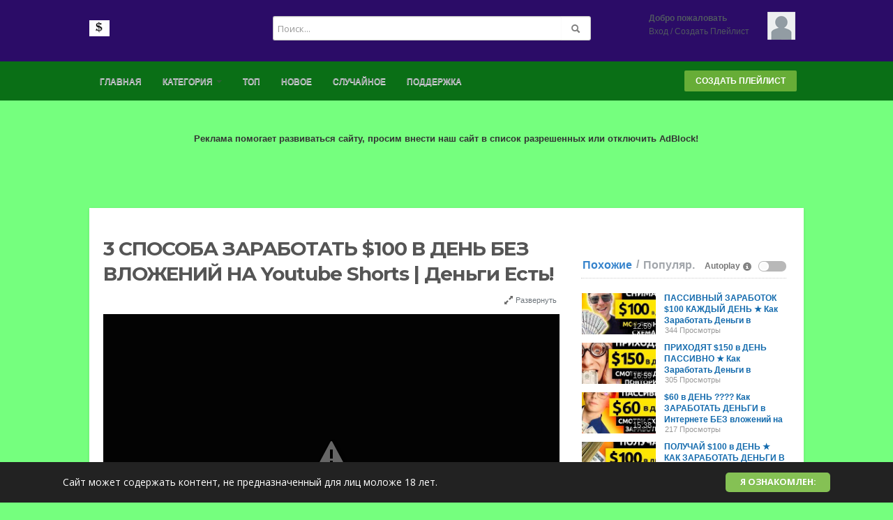

--- FILE ---
content_type: text/html; charset=utf-8
request_url: https://proffits7.ru/3-%D1%81%D0%BF%D0%BE%D1%81%D0%BE%D0%B1%D0%B0-%D0%B7%D0%B0%D1%80%D0%B0%D0%B1%D0%BE%D1%82%D0%B0%D1%82%D1%8C-100-%D0%B2-%D0%B4%D0%B5%D0%BD%D1%8C-%D0%B1%D0%B5%D0%B7-%D0%B2%D0%BB%D0%BE%D0%B6%D0%B5%D0%BD_8231dc164.html
body_size: 27021
content:
<!DOCTYPE html>
<!--[if IE 7 | IE 8]>
<html class="ie" dir="ltr">
<![endif]-->
<!--[if !(IE 7) | !(IE 8)  ]><!-->
<html dir="ltr">
<!--<![endif]-->
<head>
<meta charset="UTF-8" />
<meta name="viewport" content="width=1024,maximum-scale=1.0">
<title>3 СПОСОБА ЗАРАБОТАТЬ $100 В ДЕНЬ БЕЗ ВЛОЖЕНИЙ НА Youtube Shorts | Деньги Есть!</title>
<meta http-equiv="X-UA-Compatible" content="IE=9; IE=8; IE=7; IE=edge,chrome=1">  
<meta name="title" content="3 СПОСОБА ЗАРАБОТАТЬ $100 В ДЕНЬ БЕЗ ВЛОЖЕНИЙ НА Youtube Shorts | Деньги Есть!" />
<meta name="keywords" content="" />
<meta name="description" content="???? ПРОЕКТ х100 (регистрация здесь) — https://moreklientov.com/youtube-money ???? ПРОЕКТ х100 (регистрация здесь) — https://moreklientov.com/youtube-..." />
<link rel="shortcut icon" href="https://proffits7.ru/templates/default/img/favicon.ico">
<link rel="alternate" type="application/rss+xml" title="3 СПОСОБА ЗАРАБОТАТЬ $100 В ДЕНЬ БЕЗ ВЛОЖЕНИЙ НА Youtube Shorts | Деньги Есть!" href="https://proffits7.ru/rss.php" />
<!--[if lt IE 9]>
<script src="//html5shim.googlecode.com/svn/trunk/html5.js"></script>
<![endif]-->
<link rel="stylesheet" type="text/css" media="screen" href="https://proffits7.ru/templates/default/css/bootstrap.min.css">
<link rel="stylesheet" type="text/css" media="screen" href="https://proffits7.ru/templates/default/css/bootstrap-responsive.min.css">
<!--[if lt IE 9]>
<script src="//css3-mediaqueries-js.googlecode.com/svn/trunk/css3-mediaqueries.js"></script>
<![endif]-->
<link rel="stylesheet" type="text/css" media="screen" href="https://proffits7.ru/templates/default/css/new-style.css">
<link rel="stylesheet" type="text/css" media="screen" href="//maxcdn.bootstrapcdn.com/font-awesome/4.5.0/css/font-awesome.min.css">
<link href="//fonts.googleapis.com/css?family=Open+Sans:400italic,700italic,400,700&subset=all" rel="stylesheet" type="text/css">
<!--[if IE]>

<link rel="stylesheet" type="text/css" media="screen" href="https://proffits7.ru/templates/default/css/new-style-ie.css">

<link href="//fonts.googleapis.com/css?family=Open+Sans" rel="stylesheet" type="text/css">
<link href="//fonts.googleapis.com/css?family=Open+Sans:400italic" rel="stylesheet" type="text/css">
<link href="//fonts.googleapis.com/css?family=Open+Sans:700" rel="stylesheet" type="text/css">
<link href="//fonts.googleapis.com/css?family=Open+Sans:700italic" rel="stylesheet" type="text/css">
<![endif]-->
<link href='//fonts.googleapis.com/css?family=Montserrat:400,700' rel='stylesheet' type='text/css'>
<script type="text/javascript">
var MELODYURL = "https://proffits7.ru";
var MELODYURL2 = "https://proffits7.ru";
var TemplateP = "https://proffits7.ru/templates/default";
var _LOGGEDIN_ =  false ;
 

var pm_video_data = {
	
	uniq_id: "8231dc164",
	url: "https://proffits7.ru/3-%d1%81%d0%bf%d0%be%d1%81%d0%be%d0%b1%d0%b0-%d0%b7%d0%b0%d1%80%d0%b0%d0%b1%d0%be%d1%82%d0%b0%d1%82%d1%8c-100-%d0%b2-%d0%b4%d0%b5%d0%bd%d1%8c-%d0%b1%d0%b5%d0%b7-%d0%b2%d0%bb%d0%be%d0%b6%d0%b5%d0%bd_8231dc164.html",
	duration: 943,
	duration_str: "15:43",
	category: "1".split(','),
	category_str: "1",
	featured: 0,
	restricted: 0,
	allow_comments: 1,
	allow_embedding: 1,
	is_stream: false,
	views: 270,
	likes: 0,
	dislikes: 0,
	publish_date_str: "2022-10-21T18:59:07+0000",
	publish_date_timestamp: 1666378747,
	embed_url: "https://proffits7.ru/embed.php?vid=8231dc164",
	thumb_url: "https://proffits7.ru/uploads/thumbs/8231dc164-1.jpg",
	preview_image_url: "https://proffits7.ru/uploads/thumbs/8231dc164-1.jpg",
	title: '3 СПОСОБА ЗАРАБОТАТЬ $100 В ДЕНЬ БЕЗ ВЛОЖЕНИЙ НА Youtube Shorts | Деньги Есть!',
	autoplay_next: false,
	autoplay_next_url: "https://proffits7.ru/%d0%bf%d0%b0%d1%81%d1%81%d0%b8%d0%b2%d0%bd%d1%8b%d0%b9-%d0%b7%d0%b0%d1%80%d0%b0%d0%b1%d0%be%d1%82%d0%be%d0%ba-100-%d0%ba%d0%b0%d0%b6%d0%b4%d1%8b%d0%b9-%d0%b4%d0%b5%d0%bd%d1%8c-%e2%98%85-%d0%ba%d0%b0_12b5a519f.html"

}

</script>

<script type="text/javascript">
 var pm_lang = {
	lights_off: "Вкл. подсветку",
	lights_on: "Выкл. подсветку",
	validate_name: "Пожалуйста введите имя",
	validate_username: "Пожалуйства введите ваш ник",
	validate_pass: "Пожалуйста введите пароль",
	validate_captcha: "Пожалуйста введите код подтверждения",
	validate_email: "Пожалуйста введите ваш настоящий email",
	validate_agree: "Пожалуйста согласитесь с нашими правилами",
	validate_name_long: "Ваше имя должно содержать как минимум 2 символа",
	validate_username_long: "Ваш ник должен содержать как минимум 2 символа",
	validate_pass_long: "Ваш пароль должен содержать как минимум 5 символов",
	validate_confirm_pass_long: "Пожалуйства повторите пароль",
	choose_category: "Выберите категорию",
	validate_select_file: "Не были выбраны файлы для загрузки.",
	validate_video_title: "Пожалуйста напишите название видео",
	please_wait: "Загрузка...",
	// upload video page
	swfupload_status_uploaded: "Загружено",
	swfupload_status_pending: "Продолжайте с остальной формой.",
	swfupload_status_queued: "Queued",
	swfupload_status_uploading: "Загрузка ...",
	swfupload_file: "Файл",
	swfupload_btn_select: "Выбрать",
	swfupload_btn_cancel: "Отмена",
	swfupload_status_error: "Ошибка",
	swfupload_error_oversize: "Размер выбранного файла (ов) больше допустимого предела",
	swfupload_friendly_maxsize: "",
	upload_errmsg2: "Неверный формат файла",
	// playlist
	playlist_delete_confirm: "Are you sure you want to permanently delete this playlist?\n\nClick 'Cancel' to stop, 'OK' to delete.",
	playlist_delete_item_confirm: "You are about to remove this video from your playlist.\n\nClick 'Cancel' to stop, 'OK' to delete.",
	show_more: "Показать больше",
	show_less: "Показать меньше",
	delete_video_confirmation: "Вы действительно хотите удалить это видео?",
	browse_all: "Просмотреть Все",
	upload_error_unknown: "Unknown error occured"
 }
</script>


<script type="text/javascript" src="https://proffits7.ru/js/swfobject.js"></script>
	<link rel="image_src" href="https://proffits7.ru/uploads/thumbs/8231dc164-social.jpg" />
	<meta property="og:url"  content="https://proffits7.ru/3-%d1%81%d0%bf%d0%be%d1%81%d0%be%d0%b1%d0%b0-%d0%b7%d0%b0%d1%80%d0%b0%d0%b1%d0%be%d1%82%d0%b0%d1%82%d1%8c-100-%d0%b2-%d0%b4%d0%b5%d0%bd%d1%8c-%d0%b1%d0%b5%d0%b7-%d0%b2%d0%bb%d0%be%d0%b6%d0%b5%d0%bd_8231dc164.html" />
		<meta property="og:title" content="3 СПОСОБА ЗАРАБОТАТЬ $100 В ДЕНЬ БЕЗ ВЛОЖЕНИЙ НА Youtube Shorts | Деньги Есть!" />
	<meta property="og:description" content="???? ПРОЕКТ х100 (регистрация здесь) — https://moreklientov.com/youtube-money ???? ПРОЕКТ х100 (регистрация здесь) — https://moreklientov.com/youtube-..." />
	<meta property="og:image" content="https://proffits7.ru/uploads/thumbs/8231dc164-social.jpg" />
	<meta property="og:image:width" content="480" />
	<meta property="og:image:height" content="360" />
	<style type="text/css">body {background-image: none; background-color: #75ff7e; }.wide-header {background-image: none; background-color: #2b0c67; }.wide-nav {background-image: none; background-color: #0a6f16; box-shadow: none; border-top-color: #0a6f16; border-bottom-color: #0a6f16; }</style>
</head>
<body class="video-watch videoid-20947 author-1 source-3">
<!-- Facebook Javascript SDK -->
<div id="fb-root"></div>

<script>(function(d, s, id) {
	var js, fjs = d.getElementsByTagName(s)[0];
	if (d.getElementById(id)) return;
	js = d.createElement(s); js.id = id;
	js.src = "//connect.facebook.net/en_US/sdk.js#xfbml=1&version=v2.5";
	fjs.parentNode.insertBefore(js, fjs);
}(document, 'script', 'facebook-jssdk'));
</script>


<header class="wide-header" id="overview">
<div class="row-fluid fixed960">
	<div class="span3">
	  		<div class="pm-logo-image">
			<a href="https://proffits7.ru/index.html" rel="home"><img src="//www.proffits7.ru/uploads/custom-logo.png" alt="Как заработать первые Деньги в Интернете!" title="Как заработать первые Деньги в Интернете!" border="0" /></a>
		</div>
	     </div>
   
   <div class="span6 wide-header-pad">
		<form action="https://proffits7.ru/search.php" method="get" id="search" name="search" onSubmit="return validateSearch('true');">
	<div class="controls">
	  <div class="input-append">
		<input class="span10 pm-search-field" id="appendedInputButton" size="16" name="keywords" type="text" placeholder="Поиск..." x-webkit-speech="x-webkit-speech" onwebkitspeechchange="this.form.submit();" onblur="fill();" autocomplete="off">
		<input id="pm-video-id" size="16" name="video-id" type="hidden">
		<button class="btn" type="submit"><i class="icon-search"></i></button>
	  </div>
	  <div class="suggestionsBox" id="suggestions" style="display: none;">
		  <ul class="suggestionList input-xlarge" id="autoSuggestionsList"></ul>
	  </div>
	</div>
	</form>
	   </div>

	<div class="span3 hidden-phone">
	<div id="user-pane">
		<div class="user-data">
					<span class="avatar-img avatar-generic">
			<a class="primary ajax-modal" data-toggle="modal" data-backdrop="true" data-keyboard="true" href="#header-login-form" rel="tooltip" title="Вход"><img src="https://proffits7.ru/templates/default/img/pm-avatar.png" width="40" height="40" alt=""></a>
			</span>
			<span class="greet-links">
				<div class="ellipsis"><strong>Добро пожаловать</strong></div>
				<span class=""><a class="primary ajax-modal" data-toggle="modal" data-backdrop="true" data-keyboard="true" href="#header-login-form">Вход</a>
				 / 
										<a href="https://proffits7.ru/register.html">Создать Плейлист</a>
													</span>
			</span>
			</div>
			
				<div class="modal modal-narrow hide" id="header-login-form" role="dialog" aria-labelledby="header-login-form-label"> <!-- login modal -->
			<div class="modal-header">
				<button type="button" class="close" data-dismiss="modal" aria-hidden="true">&times;</button>
				<h3 id="header-login-form-label">Вход</h3>
			</div>
			<div class="modal-body">
				<p></p>
								<form class="form-vertical" name="login_form" id="login-form" method="post" action="https://proffits7.ru/login.php">
  <fieldset>
  <div class="control-group">
    <label class="control-label" for="username">Ваш логин или email</label>
    <div class="controls"><input type="text" class="hocusfocus input-large" id="hocusfocus" name="username" value=""></div>
  </div>
  <div class="control-group">
    <label class="control-label" for="pass">Пароль</label>
    <div class="controls"><input type="password" class="input-large" id="pass" name="pass" maxlength="32" autocomplete="off"></div>
  </div>


    <div class="">
        <div class="controls">
        <button type="submit" name="Login" value="Вход" class="btn btn-blue" data-loading-text="Вход">Вход</button>
        <span class="signup"><small><a href="https://proffits7.ru/login.html?do=forgot_pass">Забыли пароль?</a></small></span>
        </div>
    </div>
  </fieldset>
</form>			</div>
		</div>

		<div class="modal modal-narrow hide" id="header-register-form" role="dialog" aria-labelledby="header-register-form-label"> <!-- register modal -->
			<div class="modal-header">
				<button type="button" class="close" data-dismiss="modal" aria-hidden="true">&times;</button>
				<h3 id="header-register-form-label">Создать аккаунт</h3>
			</div>
			<div class="modal-body">
				<p></p>
				<div class="pm-social-accounts">
					<p></p>
														</div>
				<div class="clearfix"></div>
				<hr />
				<a href="https://proffits7.ru/register.html" class="btn btn-register-email"></a>
			</div>
		</div>
					</div><!--.user-data-->
	</div><!--#user-pane-->
</div>
</header>
<nav class="wide-nav">
	<div class="row-fluid fixed960">
		<span class="span12">
		<div class="navbar">
			  <div class="navbar-inner">
				<div class="container">
				  <a class="btn btn-navbar" data-toggle="collapse" data-target=".nav-collapse">
					<span class="icon-bar"></span>
					<span class="icon-bar"></span>
					<span class="icon-bar"></span>
				  </a>
				  <div class="nav-collapse">
					<ul class="nav">
					  <li><a href="https://proffits7.ru/index.html" class="wide-nav-link">Главная</a></li>
					  <li class="dropdown">
													<a href="https://proffits7.ru/browse.html" class="dropdown-toggle wide-nav-link disabled" data-target="#" role="button" data-toggle="dropdown">Категория <b class="caret"></b></a>
												<ul class="dropdown-menu">
						<li class=""><a href="https://proffits7.ru/browse-zarabotok_dlya_novichkov-videos-1-date.html" class="">заработок для новичков</a></li>
<li class=""><a href="https://proffits7.ru/browse-investment-videos-1-date.html" class="">Инвестирование</a></li>
<li class=""><a href="https://proffits7.ru/browse-internet-predpinimatel-videos-1-date.html" class="">Интернет-предпринимательство</a></li>
<li class=""><a href="https://proffits7.ru/browse-montaj_video-videos-1-date.html" class="">Монтаж видео</a></li>
<li class=""><a href="https://proffits7.ru/browse-prodvijenie_sait-videos-1-date.html" class="">Продвижение сайта</a></li>
<li class=""><a href="https://proffits7.ru/browse-postroenie_sait-videos-1-date.html" class="">Сайтостроение</a></li>

						</ul>
					  </li>
					  
					  					  <li><a href="https://proffits7.ru/topvideos.html" class="wide-nav-link">Топ</a></li>
					  <li><a href="https://proffits7.ru/newvideos.html" class="wide-nav-link">Новое</a></li>
					  <li><a href="https://proffits7.ru/randomizer.php" rel="nofollow" class="wide-nav-link">Случайное</a></li>
					  		
					  <li><a href="https://proffits7.ru/contact_us.html" class="wide-nav-link">Поддержка</a></li>
					  		
					  					</ul>
					<ul class="nav pull-right pm-ul-pages">
										
																									<li><a href="https://proffits7.ru/register.html" class="btn-register border-radius2">Создать Плейлист</a></li>
																							</ul>

				  </div><!-- /.nav-collapse -->
				</div>
			  </div><!-- /navbar-inner -->
			</div><!-- /navbar -->
	   </span>
	</div>
</nav>
<a id="top"></a>
<div class="pm-ad-zone" align="center"><!-- Yandex.RTB -->
<script>window.yaContextCb=window.yaContextCb||[]</script>
<script src="https://yandex.ru/ads/system/context.js" async></script>

<!-- Yandex.RTB R-A-741430-1 -->
<div id="yandex_rtb_R-A-741430-1"></div>
<script>window.yaContextCb.push(()=>{
  Ya.Context.AdvManager.render({
    renderTo: 'yandex_rtb_R-A-741430-1',
    blockId: 'R-A-741430-1'
  })
})</script>

<br><br>

<!-- 728*90 Advertur.ru start -->
<div id="advertur_273996"></div>
<div id="273996_728_90" style="display: none;"></div>
<script type="text/javascript">
    (function(w, d, n, ln) {
        w[n] = w[n] || [];
        w[n].push({
            section_id: 273996,
            place: "advertur_273996",
            width: 728,
            height: 90,
            message: "<b>Реклама помогает развиваться сайту, просим внести наш сайт в список разрешенных или отключить AdBlock!</b>"
        });

        if (!w[ln]) {
            w[ln] = {};

            var s = d.createElement("script");
            s.type = "text/javascript";
            s.charset = "utf-8";
            s.src = "//ddnk.advertur.ru/v1/s/loader.js";
            s.async = true;
            s.onerror = function () {
                if (w != w.top) {
                    return;
                }

                var counter = 0,
                    fn = function () {
                        if (counter >= 60) {
                            clearInterval(interval);
                            return;
                        }
                        counter++;
                        w[n].forEach(function (item) {
                            if (item.hasOwnProperty('rendered') && item.rendered) {
                                return;
                            }

                            var el = d.getElementById([item.section_id, item.width, item.height].join('_'));
                            if (!el) {
                                return;
                            }

                            el.style.width = item.width + "px";
                            el.style.height = item.height + "px";
                            el.innerHTML = item.message;
                            el.style.display = '';
                            item.rendered = true;
                        });
                    },
                    interval = setInterval(fn, 1000)
                ;
            };
            document.body.appendChild(s);
        }
    })(window, document, "advertur_sections", "advertur_loader");
</script>
<!-- 728*90 Advertur.ru end -->
<img src="https://proffits7.ru/ajax.php?p=stats&do=show&aid=1&at=1" width="1" height="1" border="0" /></div>
<div id="wrapper">
    <div class="container-fluid">
            <div class="row-fluid">
        <div class="span8">
		<div id="primary" itemprop="video" itemscope itemtype="http://schema.org/VideoObject">
                <div class="row-fluid">
        <div class="span12">
            <div class="pm-video-head">
                        <h1 class="entry-title" itemprop="name">3 СПОСОБА ЗАРАБОТАТЬ $100 В ДЕНЬ БЕЗ ВЛОЖЕНИЙ НА Youtube Shorts | Деньги Есть!</h1>
            <meta itemprop="duration" content="PT15M43S" />
            <meta itemprop="thumbnailUrl" content="https://proffits7.ru/uploads/thumbs/8231dc164-1.jpg" />
            <meta itemprop="contentURL" content="https://proffits7.ru/videos.php?vid=8231dc164" />
            			<meta itemprop="embedURL" content="https://proffits7.ru/embed.php?vid=8231dc164" />
                        <meta itemprop="uploadDate" content="2022-10-21T18:59:07+0000" />
            <div class="row-fluid">
                <div class="span6">
                                </div>
                <div class="span6">
                <ul class="pm-video-adjust">
                    <li><a id="player_extend" href="#"><i class="icon-resize-full opac7"></i> Развернуть</a></li>
                </ul>
                </div>
            </div>
            </div><!--.pm-video-head-->
        </div>
        </div>
        <div class="row-fluid">
	<div class="span12">
        <div class="pm-player-full-width">

	   	    <div id="video-wrapper">
                            		
	
				
	
			<link href="https://proffits7.ru/players/video-js/video-js.min.css" rel="stylesheet">
			<script type="text/javascript" src="https://proffits7.ru/players/video-js/video.js"></script>
		
		<script src="https://proffits7.ru/players/video-js/plugins/youtube.js"></script>
		
			<script src="https://proffits7.ru/players/video-js/plugins/videojs.persistvolume.js"></script>
		
			<script src="https://proffits7.ru/players/video-js/plugins/videojs.socialShare.js"></script>

						
	
			<div id="Playerholder">
		<video src="" id="video-js" class="video-js vjs-default-skin" poster="" preload="auto" data-setup='{ "techOrder": ["youtube","html5","flash"], "controls": true, "autoplay": true }' width="100%" height="401">
			
			</video>
	
			<script type="text/javascript">
			var video = videojs('video-js').ready(function(){
				var player = this;
				
				player.on('loadedmetadata', function() {
					$('.vjs-big-play-button').addClass('vjs-pm-show-big-play');
					$('.vjs-control-bar').css({"display": "block"});
				});
				
				player.on('error', function(){
					var MediaError = player.error();
					
					if (MediaError.code == 4) {
						ajax_request("video", "do=report&vid=8231dc164&error-message="+ MediaError.message, "", "", false);
					}
				});
	
	
					
					
					
								
				player.src([{
					src: "https://www.youtube.com/watch?v=3_gUX5_Ougs",
					type: "video/youtube"
				}]);
				
				
				
					
								

				



				
				player.on('waiting', function() {
					$('.vjs-loading-spinner').removeClass('vjs-hidden');
				});

				player.persistvolume({
					namespace: "Melody-vjs-Volume"
				});

				player.socialShare({
					twitter: {}
				});

	
				
				player.on('ended', function() {
					
						if (pm_video_data.autoplay_next && pm_video_data.autoplay_next_url != "") {
							window.location = pm_video_data.autoplay_next_url;
						}
					
				});
				
			});
			</script>
			</div>
	
	  	


            	        </div><!--#video-wrapper-->


            <div class="pm-video-control">
            <div class="row-fluid">
                <div class="span4">
                    <button class="btn btn-small border-radius0 btn-video " id="bin-rating-like" type="button"><i class="pm-vc-sprite i-vote-up"></i> Мне нравится</button>
                    <button class="btn btn-small border-radius0 btn-video " id="bin-rating-dislike" type="button"><i class="pm-vc-sprite i-vote-down"></i></button>
                </div>
                
                <div class="span8">
                	<div class="pull-right">
                        <button class="btn btn-small border-radius0 btn-video" type="button" data-toggle="button" id="pm-vc-share"><i class="icon-share-alt"></i> Поделиться</button>
                        <input type="hidden" name="bin-rating-uniq_id" value="8231dc164">
                                                <button class="btn btn-small border-radius0 btn-video" type="button" data-toggle="button" id="pm-vc-report" rel="tooltip" data-placement="right" title="Пожаловаться"><i class="pm-vc-sprite i-report"></i></button>
					</div>
                </div>
            </div>
            </div><!--.pm-video-control-->

            <div id="bin-rating-response" class="hide well well-small"></div>
            <div id="bin-rating-like-confirmation" class="hide well well-small alert alert-well">
            <button type="button" class="close" data-dismiss="alert">&times;</button>
            <p> Спасибо! Поделитесь с друзьями!</p>
                <div class="row-fluid">
                    <div class="span3 panel-1">
                    <a href="https://www.facebook.com/sharer.php?u=https%3A%2F%2Fproffits7.ru%2F3-%D1%81%D0%BF%D0%BE%D1%81%D0%BE%D0%B1%D0%B0-%D0%B7%D0%B0%D1%80%D0%B0%D0%B1%D0%BE%D1%82%D0%B0%D1%82%D1%8C-100-%D0%B2-%D0%B4%D0%B5%D0%BD%D1%8C-%D0%B1%D0%B5%D0%B7-%D0%B2%D0%BB%D0%BE%D0%B6%D0%B5%D0%BD_8231dc164.html&amp;t=3+%D0%A1%D0%9F%D0%9E%D0%A1%D0%9E%D0%91%D0%90+%D0%97%D0%90%D0%A0%D0%90%D0%91%D0%9E%D0%A2%D0%90%D0%A2%D0%AC+%24100+%D0%92+%D0%94%D0%95%D0%9D%D0%AC+%D0%91%D0%95%D0%97+%D0%92%D0%9B%D0%9E%D0%96%D0%95%D0%9D%D0%98%D0%99+%D0%9D%D0%90+Youtube+Shorts+%7C+%D0%94%D0%B5%D0%BD%D1%8C%D0%B3%D0%B8+%D0%95%D1%81%D1%82%D1%8C%21" onclick="javascript:window.open(this.href,'', 'menubar=no,toolbar=no,resizable=yes,scrollbars=yes,height=600,width=600');return false;" rel="tooltip" title="Share on FaceBook"><i class="pm-vc-sprite facebook-icon"></i></a>
                    <a href="https://twitter.com/home?status=Watching%203+%D0%A1%D0%9F%D0%9E%D0%A1%D0%9E%D0%91%D0%90+%D0%97%D0%90%D0%A0%D0%90%D0%91%D0%9E%D0%A2%D0%90%D0%A2%D0%AC+%24100+%D0%92+%D0%94%D0%95%D0%9D%D0%AC+%D0%91%D0%95%D0%97+%D0%92%D0%9B%D0%9E%D0%96%D0%95%D0%9D%D0%98%D0%99+%D0%9D%D0%90+Youtube+Shorts+%7C+%D0%94%D0%B5%D0%BD%D1%8C%D0%B3%D0%B8+%D0%95%D1%81%D1%82%D1%8C%21%20on%20https%3A%2F%2Fproffits7.ru%2F3-%D1%81%D0%BF%D0%BE%D1%81%D0%BE%D0%B1%D0%B0-%D0%B7%D0%B0%D1%80%D0%B0%D0%B1%D0%BE%D1%82%D0%B0%D1%82%D1%8C-100-%D0%B2-%D0%B4%D0%B5%D0%BD%D1%8C-%D0%B1%D0%B5%D0%B7-%D0%B2%D0%BB%D0%BE%D0%B6%D0%B5%D0%BD_8231dc164.html" onclick="javascript:window.open(this.href,'', 'menubar=no,toolbar=no,resizable=yes,scrollbars=yes,height=600,width=600');return false;" rel="tooltip" title="Share on Twitter"><i class="pm-vc-sprite twitter-icon"></i></a>
                    <a href="https://plus.google.com/share?url=https%3A%2F%2Fproffits7.ru%2F3-%D1%81%D0%BF%D0%BE%D1%81%D0%BE%D0%B1%D0%B0-%D0%B7%D0%B0%D1%80%D0%B0%D0%B1%D0%BE%D1%82%D0%B0%D1%82%D1%8C-100-%D0%B2-%D0%B4%D0%B5%D0%BD%D1%8C-%D0%B1%D0%B5%D0%B7-%D0%B2%D0%BB%D0%BE%D0%B6%D0%B5%D0%BD_8231dc164.html" onclick="javascript:window.open(this.href,'', 'menubar=no,toolbar=no,resizable=yes,scrollbars=yes,height=600,width=600');return false;" rel="tooltip" title="Share on Google+"><i class="pm-vc-sprite google-icon"></i></a>
                    </div>
                    <div class="span9 panel-3">
                    <div class="input-prepend"><span class="add-on">URL</span><input name="share_video_link" id="share_video_link" type="text" value="https://proffits7.ru/3-способа-заработать-100-в-день-без-вложен_8231dc164.html" class="span11" onClick="SelectAll('share_video_link');"></div>
                    </div>
                </div>
            </div>
            <div id="bin-rating-dislike-confirmation" class="hide-dislike hide well well-small">
            <button type="button" class="close" data-dismiss="alert">&times;</button>
            <p>Вам не понравилось видео. Спасибо за то что поделились своим мнением!</p>
            </div><!--#bin-rating-like-confirmation-->
    
			<div id="pm-vc-playlists-content" class="hide">
							<div class="alert alert-danger">
					Sorry, only registred users can create playlists.
				</div>
						</div>  
    
            <div id="pm-vc-report-content" class="hide well well-small alert alert-well">
                <div id="report-confirmation" class="hide"></div>
                <form name="reportvideo" action="" method="POST" class="form-inline">
                  <input type="hidden" id="name" name="name" class="input-small" value="">
                  <input type="hidden" id="email" name="email" class="input-small" value="">
                
                  <select name="reason" class="input-medium inp-small">
                    <option value="Уточнить проблему" selected="selected">Уточнить проблему</option>
                    <option value="Видео удалено">Видео удалено</option>
                    <option value="СПАМ">СПАМ</option>
                    <option value="Видео не приемлимого содержания">Видео не приемлимого содержания</option>
                    <option value="Нарушение прав">Нарушение прав</option>
                  </select>
                  
                                      <input type="text" name="imagetext" class="input-small inp-small" autocomplete="off" placeholder="Отправить">
                    <button class="btn btn-small btn-link" onclick="document.getElementById('securimage-report').src = 'https://proffits7.ru/include/securimage_show.php?sid=' + Math.random(); return false;"><i class="icon-refresh"></i> </button>
                    <img src="https://proffits7.ru/include/securimage_show.php?sid=bda85366e1dee1c811ff0ce81a955a60" id="securimage-report" alt="" class="border-radius3">
                                    <button type="submit" name="Submit" class="btn btn-danger" value="Отправить">Пожаловаться</button>
                  <input type="hidden" name="p" value="detail">
                  <input type="hidden" name="do" value="report">
                  <input type="hidden" name="vid" value="8231dc164">
                </form>
            </div><!-- #pm-vc-report-content-->
    
            <div id="pm-vc-share-content" class="alert alert-well">
                <div class="row-fluid">
                    <div class="span4 panel-1">
                    <div class="input-prepend"><span class="add-on">URL</span><input name="video_link" id="video_link" type="text" value="https://proffits7.ru/3-способа-заработать-100-в-день-без-вложен_8231dc164.html" class="input-medium" onClick="SelectAll('video_link');"></div>
                    </div>
                    <div class="span5 panel-2">
                    					<button class="btn border-radius0 btn-video" type="button" id="pm-vc-embed">Поделиться видео</button>
                                        <button class="btn border-radius0 btn-video" type="button" data-toggle="button" id="pm-vc-email"><i class="icon-envelope"></i> Отправить друзьям</button>
                    </div>
                    <div class="span3 panel-3">
                    <a href="https://www.facebook.com/sharer.php?u=https%3A%2F%2Fproffits7.ru%2F3-%D1%81%D0%BF%D0%BE%D1%81%D0%BE%D0%B1%D0%B0-%D0%B7%D0%B0%D1%80%D0%B0%D0%B1%D0%BE%D1%82%D0%B0%D1%82%D1%8C-100-%D0%B2-%D0%B4%D0%B5%D0%BD%D1%8C-%D0%B1%D0%B5%D0%B7-%D0%B2%D0%BB%D0%BE%D0%B6%D0%B5%D0%BD_8231dc164.html&amp;t=3+%D0%A1%D0%9F%D0%9E%D0%A1%D0%9E%D0%91%D0%90+%D0%97%D0%90%D0%A0%D0%90%D0%91%D0%9E%D0%A2%D0%90%D0%A2%D0%AC+%24100+%D0%92+%D0%94%D0%95%D0%9D%D0%AC+%D0%91%D0%95%D0%97+%D0%92%D0%9B%D0%9E%D0%96%D0%95%D0%9D%D0%98%D0%99+%D0%9D%D0%90+Youtube+Shorts+%7C+%D0%94%D0%B5%D0%BD%D1%8C%D0%B3%D0%B8+%D0%95%D1%81%D1%82%D1%8C%21" onclick="javascript:window.open(this.href,
      '', 'menubar=no,toolbar=no,resizable=yes,scrollbars=yes,height=600,width=600');return false;" rel="tooltip" title="Share on FaceBook"><i class="pm-vc-sprite facebook-icon"></i></a>
                    <a href="https://twitter.com/home?status=Watching%203+%D0%A1%D0%9F%D0%9E%D0%A1%D0%9E%D0%91%D0%90+%D0%97%D0%90%D0%A0%D0%90%D0%91%D0%9E%D0%A2%D0%90%D0%A2%D0%AC+%24100+%D0%92+%D0%94%D0%95%D0%9D%D0%AC+%D0%91%D0%95%D0%97+%D0%92%D0%9B%D0%9E%D0%96%D0%95%D0%9D%D0%98%D0%99+%D0%9D%D0%90+Youtube+Shorts+%7C+%D0%94%D0%B5%D0%BD%D1%8C%D0%B3%D0%B8+%D0%95%D1%81%D1%82%D1%8C%21%20on%20https%3A%2F%2Fproffits7.ru%2F3-%D1%81%D0%BF%D0%BE%D1%81%D0%BE%D0%B1%D0%B0-%D0%B7%D0%B0%D1%80%D0%B0%D0%B1%D0%BE%D1%82%D0%B0%D1%82%D1%8C-100-%D0%B2-%D0%B4%D0%B5%D0%BD%D1%8C-%D0%B1%D0%B5%D0%B7-%D0%B2%D0%BB%D0%BE%D0%B6%D0%B5%D0%BD_8231dc164.html" onclick="javascript:window.open(this.href,
      '', 'menubar=no,toolbar=no,resizable=yes,scrollbars=yes,height=600,width=600');return false;" rel="tooltip" title="Share on Twitter"><i class="pm-vc-sprite twitter-icon"></i></a>
                    <a href="https://plus.google.com/share?url=https%3A%2F%2Fproffits7.ru%2F3-%D1%81%D0%BF%D0%BE%D1%81%D0%BE%D0%B1%D0%B0-%D0%B7%D0%B0%D1%80%D0%B0%D0%B1%D0%BE%D1%82%D0%B0%D1%82%D1%8C-100-%D0%B2-%D0%B4%D0%B5%D0%BD%D1%8C-%D0%B1%D0%B5%D0%B7-%D0%B2%D0%BB%D0%BE%D0%B6%D0%B5%D0%BD_8231dc164.html" onclick="javascript:window.open(this.href,
      '', 'menubar=no,toolbar=no,resizable=yes,scrollbars=yes,height=600,width=600');return false;" rel="tooltip" title="Share on Google+"><i class="pm-vc-sprite google-icon"></i></a>  
                    </div>
                </div>
    
                                <div id="pm-vc-embed-content">
                  <hr />
                  <textarea name="pm-embed-code" id="pm-embed-code" rows="3" class="span12" onClick="SelectAll('pm-embed-code');"><iframe width="640" height="360" src="https://proffits7.ru/embed.php?vid=8231dc164" frameborder="0" allowfullscreen seamless></iframe><p><a href="https://proffits7.ru/3-%d1%81%d0%bf%d0%be%d1%81%d0%be%d0%b1%d0%b0-%d0%b7%d0%b0%d1%80%d0%b0%d0%b1%d0%be%d1%82%d0%b0%d1%82%d1%8c-100-%d0%b2-%d0%b4%d0%b5%d0%bd%d1%8c-%d0%b1%d0%b5%d0%b7-%d0%b2%d0%bb%d0%be%d0%b6%d0%b5%d0%bd_8231dc164.html" target="_blank">3 СПОСОБА ЗАРАБОТАТЬ $100 В ДЕНЬ БЕЗ ВЛОЖЕНИЙ НА Youtube Shorts | Деньги Есть!</a></p></textarea>
                </div>
                                <div id="pm-vc-email-content">
                    <hr />
                    <div id="share-confirmation" class="hide well well-small"></div>
                    <form name="sharetofriend" action="" method="POST" class="form-inline">
                      <input type="text" id="name" name="name" class="input-small inp-small" value="" placeholder="Ваше имя">
                      <input type="text" id="email" name="email" class="input-small inp-small" placeholder="Отправить другу по email">
                         
                          <input type="text" name="imagetext" class="input-small inp-small" autocomplete="off" placeholder="Отправить">
                          <button class="btn btn-small btn-link" onclick="document.getElementById('securimage-share').src = 'https://proffits7.ru/include/securimage_show.php?sid=' + Math.random(); return false;"><i class="icon-refresh"></i> </button>
                          <img src="https://proffits7.ru/include/securimage_show.php?sid=d0e6b58065c64e8b39c5fdf54681776d" id="securimage-share" alt="">
                                            <input type="hidden" name="p" value="detail">
                      <input type="hidden" name="do" value="share">
                      <input type="hidden" name="vid" value="8231dc164">
                      <button type="submit" name="Submit" class="btn btn-success">Отправить</button>
                    </form>
                </div>
            </div><!-- #pm-vc-share-content -->
            
			<div class="row-fluid pm-author-data">
                <div class="span2">
                    <span class="pm-avatar">
                        <a href="https://proffits7.ru/user/admin/"><img src="https://proffits7.ru/uploads/avatars/default.gif" height="50" width="50" alt="" class="img-polaroid" border="0"></a>
                        <a href="#" rel="tooltip" title="Проверенный канал" class="pm-verified-user"><img src="https://proffits7.ru/templates/default/img/ico-verified.png" /></a>                    </span>
                </div>

                <div class="span7">
                	<div class="pm-submit-data">Добавлено <time datetime="2022-10-21T18:59:07+0000" title="Friday, October 21, 2022 6:59 PM">3 года назад</time> by <a href="https://proffits7.ru/user/admin/">Admin</a> В <a href="https://proffits7.ru/browse-zarabotok_dlya_novichkov-videos-1-date.html">заработок для новичков</a> </div>   
                    <div class="clearfix"></div>
                                    </div>

                <div class="span3 pm-video-views-count pull-right">
                    <span class="pm-vc-views">
                    <strong>270</strong>
                    <small>Просмотры</small>
                    </span>
                    <div class="clearfix"></div>
                    <div class="progress" title="0 Нравится, 0 Не нравится">
                      <div class="bar bar-success" id="rating-bar-up-pct" style="width: 0%;"></div>
                      <div class="bar bar-danger" id="rating-bar-down-pct" style="width: 0%;"></div>
                    </div>
                </div><!--.pm-video-control-->
            </div><!--.pm-author-data-->
        </div><!--end pm-player-full-width -->
	</div>
</div>

<div class="pm-ad-zone" align="center"><!-- Yandex.RTB R-A-741430-5 -->
<div id="yandex_rtb_R-A-741430-5"></div>
<script type="text/javascript">
    (function(w, d, n, s, t) {
        w[n] = w[n] || [];
        w[n].push(function() {
            Ya.Context.AdvManager.render({
                blockId: "R-A-741430-5",
                renderTo: "yandex_rtb_R-A-741430-5",
                async: true
            });
        });
        t = d.getElementsByTagName("script")[0];
        s = d.createElement("script");
        s.type = "text/javascript";
        s.src = "//an.yandex.ru/system/context.js";
        s.async = true;
        t.parentNode.insertBefore(s, t);
    })(this, this.document, "yandexContextAsyncCallbacks");
</script><img src="https://proffits7.ru/ajax.php?p=stats&do=show&aid=3&at=1" width="1" height="1" border="0" /></div>

<h2 class="upper-blue">Описание</h2>
<div class="description pm-video-description">
	<p itemprop="description">???? ПРОЕКТ х100 (регистрация здесь) — https://moreklientov.com/youtube-money<br />
???? ПРОЕКТ х100 (регистрация здесь) — https://moreklientov.com/youtube-money<br />
???? ПРОЕКТ х100 (регистрация здесь) — https://moreklientov.com/youtube-money<br />
<br />
-----------<br />
<br />
???? Обучающий Курс YouTube Shorts (Версия 2.0) — https://moreklientov.com/youtube-shorts-2/<br />
<br />
???? TELEGRAM как ЗАРАБАТЫВАТЬ ДЕНЬГИ — https://t.me/dengi4444 [ либо через поиск в Telegram — @dengi4444 ]<br />
<br />
???? ОБУЧЕНИЕ $$$ ЗАРАБОТКУ ДЕНЕГ  — https://moreklientov.com/lessons<br />
<br />
???? ПОДДЕРЖАТЬ ДОНАТОМ — https://www.donationalerts.com/r/igor_bozz<br />
<br />
-----------<br />
<br />
Тема видео: 3 СПОСОБА ЗАРАБОТАТЬ $100 В ДЕНЬ БЕЗ ВЛОЖЕНИЙ НА Youtube Shorts | Деньги Есть!<br />
#деньгиесть #заработок #деньги #какзаработать #реалитишоу #игры #обзор</p>
</div>



	<h2 class="upper-blue">Написать комментарий</h2>
		<ul class="nav nav-tabs nav-comments">
					<li class="active"><a href="#comments-native" id="nav-link-comments-native" data-toggle="tab">Комментарии</a></li>
							<li ><a href="#comments-facebook" id="nav-link-comments-facebook" data-toggle="tab">Facebook</a></li>
							<li ><a href="#comments-disqus" id="nav-link-comments-disqus" data-toggle="tab">Disqus</a></li>
			</ul>
		<div class="tab-content">
			<div class="tab-pane fade in active" id="comments-native">
			<div name="mycommentspan" id="mycommentspan"></div>
<div class="row-fluid" id="pm-post-form">
    <div class="span1">
    	<span class="pm-avatar"><img src="https://proffits7.ru/templates/default/img/pm-avatar.png" width="40" height="40" alt="" border="0" class="img-polaroid"></span>
    </div>
    <div class="span11">
      <form action="" name="form-user-comment" method="post" id="myform" class="form-inline">
        <textarea name="comment_txt" id="c_comment_txt" rows="2" class="span12" placeholder="Ваш комментарий"></textarea>
        <div id="pm-comment-form">
        <input type="text" id="c_username" name="username" value="" class="span4 inp-small" placeholder="Ваше имя">
        <input type="text" id="captcha" name="captcha" class="span3 inp-small" placeholder="Код подтверждения">
        <button class="btn btn-small btn-link" onclick="document.getElementById('captcha-image').src = 'https://proffits7.ru/include/securimage_show.php?sid=' + Math.random(); return false"><i class="icon-refresh"></i></button>
        <img src="https://proffits7.ru/include/securimage_show.php?sid=ae1585e549f609b97aa472286fd56c29" id="captcha-image" align="absmiddle" alt="">
        <input type="hidden" id="c_vid" name="vid" value="8231dc164">
        <input type="hidden" id="c_user_id" name="user_id" value="0">
        </div>
        <p></p>
        <button type="submit" id="c_submit" name="Submit" class="btn btn-small" data-loading-text="Добавить комментарий">Добавить комментарий</button>
      </form>
    </div>
</div>
						
			<h2 class="upper-blue">Комментарии</h2>
			
			<div class="pm-comments comment_box">
								    <ul class="pm-ul-comments">
				    	<li id="preview_comment"></li>
				    </ul>
				    <div id="be_the_first">Комментариев нет. Будьте первым кто оставит комментарий.</div>
							</div>
		</div>
		
			<div class="tab-pane fade  pm-comments comment_box" id="comments-facebook">
			
			<div class="fb-comments" data-href="https://proffits7.ru/3-%d1%81%d0%bf%d0%be%d1%81%d0%be%d0%b1%d0%b0-%d0%b7%d0%b0%d1%80%d0%b0%d0%b1%d0%be%d1%82%d0%b0%d1%82%d1%8c-100-%d0%b2-%d0%b4%d0%b5%d0%bd%d1%8c-%d0%b1%d0%b5%d0%b7-%d0%b2%d0%bb%d0%be%d0%b6%d0%b5%d0%bd_8231dc164.html" data-numposts="10" data-order-by="social" data-colorscheme="light" data-width="652"></div>
			
		</div>
		
			<div class="tab-pane fade  pm-comments comment_box" id="comments-disqus">
			<div id="disqus_thread"></div> 
			
			<script type="text/javascript">
			    var disqus_shortname = ''; 
				var disqus_identifier =  'video-8231dc164' ;
			    /* * * DON'T EDIT BELOW THIS LINE * * */
			    (function() {
			        var dsq = document.createElement('script'); dsq.type = 'text/javascript'; dsq.async = true;
			        dsq.src = '//' + disqus_shortname + '.disqus.com/embed.js';
			        (document.getElementsByTagName('head')[0] || document.getElementsByTagName('body')[0]).appendChild(dsq);
			    })();
			</script>
			
		</div>
		</div>

		</div><!-- #primary -->
        </div><!-- .span8 -->
        
        <div class="span4 pm-sidebar ">
		<div id="secondary">

				<div class="pm-ad-zone" align="center"><!-- Yandex.RTB R-A-741430-7 -->
<div id="yandex_rtb_R-A-741430-7"></div>
<script type="text/javascript">
    (function(w, d, n, s, t) {
        w[n] = w[n] || [];
        w[n].push(function() {
            Ya.Context.AdvManager.render({
                blockId: "R-A-741430-7",
                renderTo: "yandex_rtb_R-A-741430-7",
                async: true
            });
        });
        t = d.getElementsByTagName("script")[0];
        s = d.createElement("script");
        s.type = "text/javascript";
        s.src = "//an.yandex.ru/system/context.js";
        s.async = true;
        t.parentNode.insertBefore(s, t);
    })(this, this.document, "yandexContextAsyncCallbacks");
</script><img src="https://proffits7.ru/ajax.php?p=stats&do=show&aid=5&at=1" width="1" height="1" border="0" /></div><!-- .widget сайтбар право просмотра видео -->

        <div class="widget-related widget" id="pm-related">
				<div class="pm-autoplay-select">
			<div class="pm-autoplay-info">
			Autoplay <i class="icon-info-sign" rel="tooltip" data-original-title="Когда автовоспроизведение включено, соответствующее видео будет автоматически запускаться после завершения этого видео."></i>
			</div>
			<div class="pm-autoplay-switch">
			    <input type="checkbox" name="pm-autoplay-switch" class="autoplayonoff-checkbox" id="autoplayonoff" >
			    <label class="autoplayonoff-label" for="autoplayonoff">
			        <span class="autoplayonoff-inner"></span>
			        <span class="autoplayonoff-switch"></span>
			    </label>
			</div>
		</div>
		          <ul class="nav nav-tabs" id="myTab">
            <li class="active"><a href="#bestincategory" data-target="#bestincategory" data-toggle="tab">Похожие</a></li>
            <li> / </li>
            <li><a href="#popular" data-target="#popular" data-toggle="tab">Популяр.</a></li>
          </ul>
 
          <div id="pm-tabs" class="tab-content">
            <div class="tab-pane fade in active" id="bestincategory">
				<ul class="pm-ul-top-videos pm-ul-sidelist-videos">
                				  <li>
					<div class="pm-li-top-videos">
					<span class="pm-video-thumb pm-thumb-106 pm-thumb-top border-radius2">
					<span class="pm-video-li-thumb-info">
					<span class="pm-label-duration border-radius3 opac7">12:59</span>										</span>
                    <a href="https://proffits7.ru/%d0%bf%d0%b0%d1%81%d1%81%d0%b8%d0%b2%d0%bd%d1%8b%d0%b9-%d0%b7%d0%b0%d1%80%d0%b0%d0%b1%d0%be%d1%82%d0%be%d0%ba-100-%d0%ba%d0%b0%d0%b6%d0%b4%d1%8b%d0%b9-%d0%b4%d0%b5%d0%bd%d1%8c-%e2%98%85-%d0%ba%d0%b0_12b5a519f.html" class="pm-thumb-fix pm-thumb-145"><span class="pm-thumb-fix-clip"><img src="https://proffits7.ru/uploads/thumbs/12b5a519f-1.jpg" alt="ПАССИВНЫЙ ЗАРАБОТОК $100 КАЖДЫЙ ДЕНЬ ★ Как Заработать Деньги в Интернете с Телефона БЕЗ вложений" width="145"><span class="vertical-align"></span></span></a>
					</span>
					<h3><a href="https://proffits7.ru/%d0%bf%d0%b0%d1%81%d1%81%d0%b8%d0%b2%d0%bd%d1%8b%d0%b9-%d0%b7%d0%b0%d1%80%d0%b0%d0%b1%d0%be%d1%82%d0%be%d0%ba-100-%d0%ba%d0%b0%d0%b6%d0%b4%d1%8b%d0%b9-%d0%b4%d0%b5%d0%bd%d1%8c-%e2%98%85-%d0%ba%d0%b0_12b5a519f.html" class="pm-title-link">ПАССИВНЫЙ ЗАРАБОТОК $100 КАЖДЫЙ ДЕНЬ ★ Как Заработать Деньги в Интернете с Телефона БЕЗ вложений</a></h3>
                    <div class="pm-video-attr">
                    	<span class="pm-video-attr-numbers"><small>344 Просмотры</small></span>
                    </div>
										<span class="pm-video-li-info">
					    <span class="label label-featured">Популярное</span>
					</span>
										</div>
				  </li>
								  <li>
					<div class="pm-li-top-videos">
					<span class="pm-video-thumb pm-thumb-106 pm-thumb-top border-radius2">
					<span class="pm-video-li-thumb-info">
					<span class="pm-label-duration border-radius3 opac7">16:59</span>										</span>
                    <a href="https://proffits7.ru/%d0%bf%d1%80%d0%b8%d1%85%d0%be%d0%b4%d1%8f%d1%82-150-%d0%b2-%d0%b4%d0%b5%d0%bd%d1%8c-%d0%bf%d0%b0%d1%81%d1%81%d0%b8%d0%b2%d0%bd%d0%be-%e2%98%85-%d0%ba%d0%b0%d0%ba-%d0%b7%d0%b0%d1%80%d0%b0%d0%b1%d0%be_46ec7f826.html" class="pm-thumb-fix pm-thumb-145"><span class="pm-thumb-fix-clip"><img src="https://proffits7.ru/uploads/thumbs/46ec7f826-1.jpg" alt="ПРИХОДЯТ $150 в ДЕНЬ ПАССИВНО ★ Как Заработать Деньги в Интернете БЕЗ Вложений 2021 Деньги есть!" width="145"><span class="vertical-align"></span></span></a>
					</span>
					<h3><a href="https://proffits7.ru/%d0%bf%d1%80%d0%b8%d1%85%d0%be%d0%b4%d1%8f%d1%82-150-%d0%b2-%d0%b4%d0%b5%d0%bd%d1%8c-%d0%bf%d0%b0%d1%81%d1%81%d0%b8%d0%b2%d0%bd%d0%be-%e2%98%85-%d0%ba%d0%b0%d0%ba-%d0%b7%d0%b0%d1%80%d0%b0%d0%b1%d0%be_46ec7f826.html" class="pm-title-link">ПРИХОДЯТ $150 в ДЕНЬ ПАССИВНО ★ Как Заработать Деньги в Интернете БЕЗ Вложений 2021 Деньги есть!</a></h3>
                    <div class="pm-video-attr">
                    	<span class="pm-video-attr-numbers"><small>305 Просмотры</small></span>
                    </div>
										<span class="pm-video-li-info">
					    <span class="label label-featured">Популярное</span>
					</span>
										</div>
				  </li>
								  <li>
					<div class="pm-li-top-videos">
					<span class="pm-video-thumb pm-thumb-106 pm-thumb-top border-radius2">
					<span class="pm-video-li-thumb-info">
					<span class="pm-label-duration border-radius3 opac7">15:38</span>										</span>
                    <a href="https://proffits7.ru/60-%d0%b2-%d0%b4%d0%b5%d0%bd%d1%8c-%f0%9f%9f-%a1%d0%ba%d0%b0%d0-%ba%d0%b7%d0%b0%d1%80%d0%b0%d0%b1%d0%be%d1%82%d0%b0%d1%82%d1-%8c%d0%b4%d0%b5%d0%bd%d1%8c%d0%b3%d0-%b8%d0-%b2%d0%b8%d0%bd%d1%82%d0%b5%d1_4e75dd284.html" class="pm-thumb-fix pm-thumb-145"><span class="pm-thumb-fix-clip"><img src="https://proffits7.ru/uploads/thumbs/4e75dd284-1.jpg" alt="$60 в ДЕНЬ ???? Как ЗАРАБОТАТЬ ДЕНЬГИ в Интернете БЕЗ вложений на Телефоне на YouTube Shorts" width="145"><span class="vertical-align"></span></span></a>
					</span>
					<h3><a href="https://proffits7.ru/60-%d0%b2-%d0%b4%d0%b5%d0%bd%d1%8c-%f0%9f%9f-%a1%d0%ba%d0%b0%d0-%ba%d0%b7%d0%b0%d1%80%d0%b0%d0%b1%d0%be%d1%82%d0%b0%d1%82%d1-%8c%d0%b4%d0%b5%d0%bd%d1%8c%d0%b3%d0-%b8%d0-%b2%d0%b8%d0%bd%d1%82%d0%b5%d1_4e75dd284.html" class="pm-title-link">$60 в ДЕНЬ ???? Как ЗАРАБОТАТЬ ДЕНЬГИ в Интернете БЕЗ вложений на Телефоне на YouTube Shorts</a></h3>
                    <div class="pm-video-attr">
                    	<span class="pm-video-attr-numbers"><small>217 Просмотры</small></span>
                    </div>
										</div>
				  </li>
								  <li>
					<div class="pm-li-top-videos">
					<span class="pm-video-thumb pm-thumb-106 pm-thumb-top border-radius2">
					<span class="pm-video-li-thumb-info">
					<span class="pm-label-duration border-radius3 opac7">22:24</span>										</span>
                    <a href="https://proffits7.ru/%d0%bf%d0%be%d0%bb%d1%83%d1%87%d0%b0%d0%b9-100-%d0%b2-%d0%b4%d0%b5%d0%bd%d1%8c-%e2%98%85-%d0%ba%d0%b0%d0%ba-%d0%b7%d0%b0%d1%80%d0%b0%d0%b1%d0%be%d1%82%d0%b0%d1%82%d1%8c-%d0%b4%d0%b5%d0%bd%d1%8c%d0%b3_dff08fde3.html" class="pm-thumb-fix pm-thumb-145"><span class="pm-thumb-fix-clip"><img src="https://proffits7.ru/uploads/thumbs/dff08fde3-1.jpg" alt="ПОЛУЧАЙ $100 в ДЕНЬ ★ КАК ЗАРАБОТАТЬ ДЕНЬГИ В ИНТЕРНЕТЕ БЕЗ ВЛОЖЕНИЙ ★ Готовая Схема Заработка" width="145"><span class="vertical-align"></span></span></a>
					</span>
					<h3><a href="https://proffits7.ru/%d0%bf%d0%be%d0%bb%d1%83%d1%87%d0%b0%d0%b9-100-%d0%b2-%d0%b4%d0%b5%d0%bd%d1%8c-%e2%98%85-%d0%ba%d0%b0%d0%ba-%d0%b7%d0%b0%d1%80%d0%b0%d0%b1%d0%be%d1%82%d0%b0%d1%82%d1%8c-%d0%b4%d0%b5%d0%bd%d1%8c%d0%b3_dff08fde3.html" class="pm-title-link">ПОЛУЧАЙ $100 в ДЕНЬ ★ КАК ЗАРАБОТАТЬ ДЕНЬГИ В ИНТЕРНЕТЕ БЕЗ ВЛОЖЕНИЙ ★ Готовая Схема Заработка</a></h3>
                    <div class="pm-video-attr">
                    	<span class="pm-video-attr-numbers"><small>360 Просмотры</small></span>
                    </div>
										<span class="pm-video-li-info">
					    <span class="label label-featured">Популярное</span>
					</span>
										</div>
				  </li>
								  <li>
					<div class="pm-li-top-videos">
					<span class="pm-video-thumb pm-thumb-106 pm-thumb-top border-radius2">
					<span class="pm-video-li-thumb-info">
					<span class="pm-label-duration border-radius3 opac7">10:51</span>										</span>
                    <a href="https://proffits7.ru/100-%d0%b2-%d0%b4%d0%b5%d0%bd%d1%8c-%d0%ba%d0%b0%d0%ba-%d0%b7%d0%b0%d1%80%d0%b0%d0%b1%d0%be%d1%82%d0%b0%d1%82%d1%8c-%d0%b4%d0%b5%d0%bd%d1%8c%d0%b3%d0%b8-%d0%b2-%d0%b8%d0%bd%d1%82%d0%b5%d1%80%d0%bd_b38ee050d.html" class="pm-thumb-fix pm-thumb-145"><span class="pm-thumb-fix-clip"><img src="https://proffits7.ru/uploads/thumbs/b38ee050d-1.jpg" alt="100$ В ДЕНЬ! КАК ЗАРАБОТАТЬ ДЕНЬГИ В ИНТЕРНЕТЕ  I ЗАРАБОТОК В ИНТЕРНЕТЕ БЕЗ ВЛОЖЕНИЙ в 2022!" width="145"><span class="vertical-align"></span></span></a>
					</span>
					<h3><a href="https://proffits7.ru/100-%d0%b2-%d0%b4%d0%b5%d0%bd%d1%8c-%d0%ba%d0%b0%d0%ba-%d0%b7%d0%b0%d1%80%d0%b0%d0%b1%d0%be%d1%82%d0%b0%d1%82%d1%8c-%d0%b4%d0%b5%d0%bd%d1%8c%d0%b3%d0%b8-%d0%b2-%d0%b8%d0%bd%d1%82%d0%b5%d1%80%d0%bd_b38ee050d.html" class="pm-title-link">100$ В ДЕНЬ! КАК ЗАРАБОТАТЬ ДЕНЬГИ В ИНТЕРНЕТЕ  I ЗАРАБОТОК В ИНТЕРНЕТЕ БЕЗ ВЛОЖЕНИЙ в 2022!</a></h3>
                    <div class="pm-video-attr">
                    	<span class="pm-video-attr-numbers"><small>303 Просмотры</small></span>
                    </div>
										<span class="pm-video-li-info">
					    <span class="label label-featured">Популярное</span>
					</span>
										</div>
				  </li>
								  <li>
					<div class="pm-li-top-videos">
					<span class="pm-video-thumb pm-thumb-106 pm-thumb-top border-radius2">
					<span class="pm-video-li-thumb-info">
					<span class="pm-label-duration border-radius3 opac7">01:00</span>										</span>
                    <a href="https://proffits7.ru/3-%d1%81%d0%bf%d0%be%d1%81%d0%be%d0%b1%d0%b0-%d0%b7%d0%b0%d1%80%d0%b0%d0%b1%d0%be%d1%82%d0%b0%d1%82%d1%8c-%d0%b1%d0%be%d0%bb%d1%8c%d1%88%d0%b8%d0%b5-%d0%b4%d0%b5%d0%bd%d1%8c%d0%b3%d0%b8-%d0%b8%d0%b7_a1f3749f2.html" class="pm-thumb-fix pm-thumb-145"><span class="pm-thumb-fix-clip"><img src="https://proffits7.ru/uploads/thumbs/a1f3749f2-1.jpg" alt="3 СПОСОБА ЗАРАБОТАТЬ БОЛЬШИЕ ДЕНЬГИ из ДОМА ★ Заработок Денег в Интернете. Деньги Есть! #Shorts" width="145"><span class="vertical-align"></span></span></a>
					</span>
					<h3><a href="https://proffits7.ru/3-%d1%81%d0%bf%d0%be%d1%81%d0%be%d0%b1%d0%b0-%d0%b7%d0%b0%d1%80%d0%b0%d0%b1%d0%be%d1%82%d0%b0%d1%82%d1%8c-%d0%b1%d0%be%d0%bb%d1%8c%d1%88%d0%b8%d0%b5-%d0%b4%d0%b5%d0%bd%d1%8c%d0%b3%d0%b8-%d0%b8%d0%b7_a1f3749f2.html" class="pm-title-link">3 СПОСОБА ЗАРАБОТАТЬ БОЛЬШИЕ ДЕНЬГИ из ДОМА ★ Заработок Денег в Интернете. Деньги Есть! #Shorts</a></h3>
                    <div class="pm-video-attr">
                    	<span class="pm-video-attr-numbers"><small>346 Просмотры</small></span>
                    </div>
										<span class="pm-video-li-info">
					    <span class="label label-featured">Популярное</span>
					</span>
										</div>
				  </li>
								  <li>
					<div class="pm-li-top-videos">
					<span class="pm-video-thumb pm-thumb-106 pm-thumb-top border-radius2">
					<span class="pm-video-li-thumb-info">
					<span class="pm-label-duration border-radius3 opac7">20:25</span>										</span>
                    <a href="https://proffits7.ru/100-%d0%b2-%d0%b4%d0%b5%d0%bd%d1%8c-%d0%b1%d0%b5%d0%b7-%d0%b2%d0%bb%d0%be%d0%b6%d0%b5%d0%bd%d0%b8%d0%b9-%d0%bd%d0%b0-%d0%be%d0%b4%d0%b5%d0%b6%d0%b4%d0%b5-%f0%9f%9f-%a1%d0%b7%d0%b0%d1%80%d0%b0%d0_bf32daf09.html" class="pm-thumb-fix pm-thumb-145"><span class="pm-thumb-fix-clip"><img src="https://proffits7.ru/uploads/thumbs/bf32daf09-1.jpg" alt="$100 в ДЕНЬ БЕЗ ВЛОЖЕНИЙ на ОДЕЖДЕ ???? Заработок в Интернете. Бизнес идеи. Как Заработать Деньги" width="145"><span class="vertical-align"></span></span></a>
					</span>
					<h3><a href="https://proffits7.ru/100-%d0%b2-%d0%b4%d0%b5%d0%bd%d1%8c-%d0%b1%d0%b5%d0%b7-%d0%b2%d0%bb%d0%be%d0%b6%d0%b5%d0%bd%d0%b8%d0%b9-%d0%bd%d0%b0-%d0%be%d0%b4%d0%b5%d0%b6%d0%b4%d0%b5-%f0%9f%9f-%a1%d0%b7%d0%b0%d1%80%d0%b0%d0_bf32daf09.html" class="pm-title-link">$100 в ДЕНЬ БЕЗ ВЛОЖЕНИЙ на ОДЕЖДЕ ???? Заработок в Интернете. Бизнес идеи. Как Заработать Деньги</a></h3>
                    <div class="pm-video-attr">
                    	<span class="pm-video-attr-numbers"><small>231 Просмотры</small></span>
                    </div>
										</div>
				  </li>
								  <li>
					<div class="pm-li-top-videos">
					<span class="pm-video-thumb pm-thumb-106 pm-thumb-top border-radius2">
					<span class="pm-video-li-thumb-info">
					<span class="pm-label-duration border-radius3 opac7">13:55</span>										</span>
                    <a href="https://proffits7.ru/3-%d1%81%d0%bf%d0%be%d1%81%d0%be%d0%b1%d0%b0-%d0%b7%d0%b0%d1%80%d0%b0%d0%b1%d0%be%d1%82%d0%b0%d1%82%d1%8c-110-%d0%b2-%d0%b4%d0%b5%d0%bd%d1%8c-%d0%b1%d0%b5%d0%b7-%d0%b2%d0%bb%d0%be%d0%b6%d0%b5%d0%bd_79b9edab2.html" class="pm-thumb-fix pm-thumb-145"><span class="pm-thumb-fix-clip"><img src="https://proffits7.ru/uploads/thumbs/79b9edab2-1.jpg" alt="3 СПОСОБА ЗАРАБОТАТЬ $110 В ДЕНЬ БЕЗ ВЛОЖЕНИЙ на Партнерских Программах и Монетизации YouTube 2022" width="145"><span class="vertical-align"></span></span></a>
					</span>
					<h3><a href="https://proffits7.ru/3-%d1%81%d0%bf%d0%be%d1%81%d0%be%d0%b1%d0%b0-%d0%b7%d0%b0%d1%80%d0%b0%d0%b1%d0%be%d1%82%d0%b0%d1%82%d1%8c-110-%d0%b2-%d0%b4%d0%b5%d0%bd%d1%8c-%d0%b1%d0%b5%d0%b7-%d0%b2%d0%bb%d0%be%d0%b6%d0%b5%d0%bd_79b9edab2.html" class="pm-title-link">3 СПОСОБА ЗАРАБОТАТЬ $110 В ДЕНЬ БЕЗ ВЛОЖЕНИЙ на Партнерских Программах и Монетизации YouTube 2022</a></h3>
                    <div class="pm-video-attr">
                    	<span class="pm-video-attr-numbers"><small>324 Просмотры</small></span>
                    </div>
										<span class="pm-video-li-info">
					    <span class="label label-featured">Популярное</span>
					</span>
										</div>
				  </li>
								  <li>
					<div class="pm-li-top-videos">
					<span class="pm-video-thumb pm-thumb-106 pm-thumb-top border-radius2">
					<span class="pm-video-li-thumb-info">
					<span class="pm-label-duration border-radius3 opac7">15:29</span>										</span>
                    <a href="https://proffits7.ru/%d0%b4%d0%be-100-%d0%b2-%d0%b4%d0%b5%d0%bd%d1%8c-%d0%b1%d0%b5%d0%b7-%d0%b2%d0%bb%d0%be%d0%b6%d0%b5%d0%bd%d0%b8%d0%b9-%f0%9f%9f-%a1%d0%bd%d0%b5%d0%b9%d1%80%d0%be%d1%81%d0%b5%d1%82%d1-%8c%d0%b4%d0_ebb69df00.html" class="pm-thumb-fix pm-thumb-145"><span class="pm-thumb-fix-clip"><img src="https://proffits7.ru/uploads/thumbs/ebb69df00-1.jpg" alt="ДО $100 в ДЕНЬ БЕЗ ВЛОЖЕНИЙ ???? НЕЙРОСЕТЬ ДЛЯ ЛЕНИВЫХ. Заработок в Интернете. Как Заработать Деньги" width="145"><span class="vertical-align"></span></span></a>
					</span>
					<h3><a href="https://proffits7.ru/%d0%b4%d0%be-100-%d0%b2-%d0%b4%d0%b5%d0%bd%d1%8c-%d0%b1%d0%b5%d0%b7-%d0%b2%d0%bb%d0%be%d0%b6%d0%b5%d0%bd%d0%b8%d0%b9-%f0%9f%9f-%a1%d0%bd%d0%b5%d0%b9%d1%80%d0%be%d1%81%d0%b5%d1%82%d1-%8c%d0%b4%d0_ebb69df00.html" class="pm-title-link">ДО $100 в ДЕНЬ БЕЗ ВЛОЖЕНИЙ ???? НЕЙРОСЕТЬ ДЛЯ ЛЕНИВЫХ. Заработок в Интернете. Как Заработать Деньги</a></h3>
                    <div class="pm-video-attr">
                    	<span class="pm-video-attr-numbers"><small>185 Просмотры</small></span>
                    </div>
										</div>
				  </li>
								  <li>
					<div class="pm-li-top-videos">
					<span class="pm-video-thumb pm-thumb-106 pm-thumb-top border-radius2">
					<span class="pm-video-li-thumb-info">
					<span class="pm-label-duration border-radius3 opac7">29:28</span>										</span>
                    <a href="https://proffits7.ru/100-%d0%ba%d0%b0%d0%b6%d0%b4%d1%8b%d0%b9-%d0%b4%d0%b5%d0%bd%d1%8c-%d0%bd%d0%b0-%d0%b8%d1%81%d0%ba%d1%83%d1%81%d1%81%d1%82%d0%b2%d0%b5%d0%bd%d0%bd%d0%be%d0%bc-%d0%b8%d0%bd%d1%82%d0%b5%d0%bb%d0%bb_3c5aa4e35.html" class="pm-thumb-fix pm-thumb-145"><span class="pm-thumb-fix-clip"><img src="https://proffits7.ru/uploads/thumbs/3c5aa4e35-1.jpg" alt="100$ каждый день на искусственном интеллекте. Как легко заработать деньги в интернете без вложений." width="145"><span class="vertical-align"></span></span></a>
					</span>
					<h3><a href="https://proffits7.ru/100-%d0%ba%d0%b0%d0%b6%d0%b4%d1%8b%d0%b9-%d0%b4%d0%b5%d0%bd%d1%8c-%d0%bd%d0%b0-%d0%b8%d1%81%d0%ba%d1%83%d1%81%d1%81%d1%82%d0%b2%d0%b5%d0%bd%d0%bd%d0%be%d0%bc-%d0%b8%d0%bd%d1%82%d0%b5%d0%bb%d0%bb_3c5aa4e35.html" class="pm-title-link">100$ каждый день на искусственном интеллекте. Как легко заработать деньги в интернете без вложений.</a></h3>
                    <div class="pm-video-attr">
                    	<span class="pm-video-attr-numbers"><small>196 Просмотры</small></span>
                    </div>
										</div>
				  </li>
				                </ul>
            </div>
            <div class="tab-pane fade" id="popular">
                <ul class="pm-ul-top-videos">
                				  <li>
					<div class="pm-li-top-videos">
					<span class="pm-video-thumb pm-thumb-106 pm-thumb-top border-radius2">
					<span class="pm-video-li-thumb-info">
					<span class="pm-label-duration border-radius3 opac7">08:37</span>										</span>
                    <a href="https://proffits7.ru/%d0%ba%d0%b0%d0%ba-%d0%b8%d0%bd%d0%b2%d0%b5%d1%81%d1%82%d0%b8%d1%80%d0%be%d0%b2%d0%b0%d1%82%d1%8c-%d0%b2-%d0%b0%d0%ba%d1%86%d0%b8%d0%b8-%d0%b2%d0%b0%d0%b6%d0%bd%d1%8b%d0%b5-%d1%81%d0%be%d0%b2%d0%b5_f90303a1c.html" class="pm-thumb-fix pm-thumb-145"><span class="pm-thumb-fix-clip"><img src="https://proffits7.ru/uploads/thumbs/f90303a1c-1.jpg" alt="Как Инвестировать в АКЦИИ! Важные Советы для Инвесторов! Во что Вложить свои деньги ll Уоррен Баффет" width="145"><span class="vertical-align"></span></span></a>
					</span>
					<h3><a href="https://proffits7.ru/%d0%ba%d0%b0%d0%ba-%d0%b8%d0%bd%d0%b2%d0%b5%d1%81%d1%82%d0%b8%d1%80%d0%be%d0%b2%d0%b0%d1%82%d1%8c-%d0%b2-%d0%b0%d0%ba%d1%86%d0%b8%d0%b8-%d0%b2%d0%b0%d0%b6%d0%bd%d1%8b%d0%b5-%d1%81%d0%be%d0%b2%d0%b5_f90303a1c.html" class="pm-title-link">Как Инвестировать в АКЦИИ! Важные Советы для Инвесторов! Во что Вложить свои деньги ll Уоррен Баффет</a></h3>
                    <div class="pm-video-attr">
                    	<span class="pm-video-attr-numbers"><small>762 Просмотры</small></span>
                    </div>
										<span class="pm-video-li-info">
					    <span class="label label-featured">Популярное</span>
					</span>
										</div>
				  </li>
				                </ul>
            </div>
          </div>
          
        </div><!-- .shadow-div -->
        
		</div><!-- #secondary -->
        </div><!-- #sidebar -->
      </div><!-- .row-fluid -->
    </div><!-- .container-fluid -->
<a id="back-top" class="hidden-phone hidden-tablet" title="Топ видео">
	<i class="icon-chevron-up"></i>
	<span></span>
</a>



</div><!-- end wrapper -->

<div class="row-fluid fixed960">
	<div class="row-fluid">
		<a href="https://proffits7.ru/rss.php" title="3 СПОСОБА ЗАРАБОТАТЬ $100 В ДЕНЬ БЕЗ ВЛОЖЕНИЙ НА Youtube Shorts | Деньги Есть! RSS" class="pm-rss-link"><i class="pm-vc-sprite ico_rss"></i> RSS</a>
		</div>
</div>

<div class="pm-ad-zone" align="center"><!-- Yandex.RTB R-A-741430-3 -->
<div id="yandex_rtb_R-A-741430-3"></div>
<script type="text/javascript">
    (function(w, d, n, s, t) {
        w[n] = w[n] || [];
        w[n].push(function() {
            Ya.Context.AdvManager.render({
                blockId: "R-A-741430-3",
                renderTo: "yandex_rtb_R-A-741430-3",
                async: true
            });
        });
        t = d.getElementsByTagName("script")[0];
        s = d.createElement("script");
        s.type = "text/javascript";
        s.src = "//an.yandex.ru/system/context.js";
        s.async = true;
        t.parentNode.insertBefore(s, t);
    })(this, this.document, "yandexContextAsyncCallbacks");
</script>

<br><br>

<!-- 728*90 Advertur.ru start -->
<div id="advertur_273999"></div>
<div id="273999_728_90" style="display: none;"></div>
<script type="text/javascript">
    (function(w, d, n, ln) {
        w[n] = w[n] || [];
        w[n].push({
            section_id: 273999,
            place: "advertur_273999",
            width: 728,
            height: 90,
            message: "<b>Реклама помогает развиваться сайту, просим внести наш сайт в список разрешенных или отключить AdBlock!</b>"
        });

        if (!w[ln]) {
            w[ln] = {};

            var s = d.createElement("script");
            s.type = "text/javascript";
            s.charset = "utf-8";
            s.src = "//ddnk.advertur.ru/v1/s/loader.js";
            s.async = true;
            s.onerror = function () {
                if (w != w.top) {
                    return;
                }

                var counter = 0,
                    fn = function () {
                        if (counter >= 60) {
                            clearInterval(interval);
                            return;
                        }
                        counter++;
                        w[n].forEach(function (item) {
                            if (item.hasOwnProperty('rendered') && item.rendered) {
                                return;
                            }

                            var el = d.getElementById([item.section_id, item.width, item.height].join('_'));
                            if (!el) {
                                return;
                            }

                            el.style.width = item.width + "px";
                            el.style.height = item.height + "px";
                            el.innerHTML = item.message;
                            el.style.display = '';
                            item.rendered = true;
                        });
                    },
                    interval = setInterval(fn, 1000)
                ;
            };
            document.body.appendChild(s);
        }
    })(window, document, "advertur_sections", "advertur_loader");
</script>
<!-- 728*90 Advertur.ru end -->

<br><br>

<!-- Video InPage Advertur.ru start -->
<div id="advertur_273998"></div>
<div id="273998_720_0" style="display: none;"></div>
<script type="text/javascript">
    (function(w, d, n, ln) {
        w[n] = w[n] || [];
        w[n].push({
            section_id: 273998,
            place: "advertur_273998",
            width: 720,
            height: 0,
            message: "<b>Реклама помогает развиваться сайту, просим внести наш сайт в список разрешенных или отключить AdBlock!</b>"
        });

        if (!w[ln]) {
            w[ln] = {};

            var s = d.createElement("script");
            s.type = "text/javascript";
            s.charset = "utf-8";
            s.src = "//ddnk.advertur.ru/v1/s/loader.js";
            s.async = true;
            s.onerror = function () {
                if (w != w.top) {
                    return;
                }

                var counter = 0,
                    fn = function () {
                        if (counter >= 60) {
                            clearInterval(interval);
                            return;
                        }
                        counter++;
                        w[n].forEach(function (item) {
                            if (item.hasOwnProperty('rendered') && item.rendered) {
                                return;
                            }

                            var el = d.getElementById([item.section_id, item.width, item.height].join('_'));
                            if (!el) {
                                return;
                            }

                            el.style.width = item.width + "px";
                            el.style.height = item.height + "px";
                            el.innerHTML = item.message;
                            el.style.display = '';
                            item.rendered = true;
                        });
                    },
                    interval = setInterval(fn, 1000)
                ;
            };
            document.body.appendChild(s);
        }
    })(window, document, "advertur_sections", "advertur_loader");
</script>
<!-- Video InPage Advertur.ru end -->
<img src="https://proffits7.ru/ajax.php?p=stats&do=show&aid=2&at=1" width="1" height="1" border="0" /></div>
	
<footer>
<div class="row-fluid fixed960">
	<div class="span8">
	<ul>
				<li><a href="https://proffits7.ru/index.html">Главная</a></li>
		<li><a href="https://proffits7.ru/contact_us.html">Поддержка</a></li>
								<li><a href="https://proffits7.ru/register.html">Создать Плейлист</a></li>
											  			</ul>
	<p>
	Как заработать первые Деньги в Интернете!<br />	&copy; 2026 Как заработать первые Деньги в Интернете!. 
	</p>
	</div>
	<div class="span3">
	 
	</div>
	<div class="span1">
		 <div id="lang_selector">
	  <div class="btn-group dropup lang-selector hidden-phone" id="lang-selector">
	  <a class="btn btn-link dropdown-toggle" data-toggle="dropdown" href="#"><img src="https://proffits7.ru/lang/flags/ru.png" width="16" height="10" alt="Russian" title="Russian" align="texttop"> <span class="hide">Russian</span> <span class="caret"></span></a>

	  <ul class="dropdown-menu border-radius0 pullleft lang_submenu">
	  	   	   <li><a href="#" title="Albanian" name="2" id="lang_select_2">Albanian</a></li>
	   	  	   	   <li><a href="#" title="Amharic" name="26" id="lang_select_26">Amharic</a></li>
	   	  	   	   <li><a href="#" title="Arabic" name="3" id="lang_select_3">Arabic</a></li>
	   	  	   	   <li><a href="#" title="Brazilian" name="4" id="lang_select_4">Brazilian</a></li>
	   	  	   	   <li><a href="#" title="Bulgarian" name="5" id="lang_select_5">Bulgarian</a></li>
	   	  	   	   <li><a href="#" title="Croatian" name="6" id="lang_select_6">Croatian</a></li>
	   	  	   	   <li><a href="#" title="Danish" name="7" id="lang_select_7">Danish</a></li>
	   	  	   	   <li><a href="#" title="Deutsch" name="8" id="lang_select_8">Deutsch</a></li>
	   	  	   	   <li><a href="#" title="English" name="1" id="lang_select_1">English</a></li>
	   	  	   	   <li><a href="#" title="Farsi" name="25" id="lang_select_25">Farsi</a></li>
	   	  	   	   <li><a href="#" title="Fran&#231;ais" name="9" id="lang_select_9">Fran&#231;ais</a></li>
	   	  	   	   <li><a href="#" title="Georgian" name="10" id="lang_select_10">Georgian</a></li>
	   	  	   	   <li><a href="#" title="Greek" name="27" id="lang_select_27">Greek</a></li>
	   	  	   	   <li><a href="#" title="Hebrew" name="23" id="lang_select_23">Hebrew</a></li>
	   	  	   	   <li><a href="#" title="Italian" name="11" id="lang_select_11">Italian</a></li>
	   	  	   	   <li><a href="#" title="Lithuanian" name="12" id="lang_select_12">Lithuanian</a></li>
	   	  	   	   <li><a href="#" title="Nederlands" name="13" id="lang_select_13">Nederlands</a></li>
	   	  	   	   <li><a href="#" title="Polish" name="14" id="lang_select_14">Polish</a></li>
	   	  	   	   <li><a href="#" title="Portuguese" name="15" id="lang_select_15">Portuguese</a></li>
	   	  	   	   <li><a href="#" title="Rom&#226;n&#259;" name="16" id="lang_select_16">Rom&#226;n&#259;</a></li>
	   	  	   	  	   	   <li><a href="#" title="Serbian" name="18" id="lang_select_18">Serbian</a></li>
	   	  	   	   <li><a href="#" title="Slovak" name="19" id="lang_select_19">Slovak</a></li>
	   	  	   	   <li><a href="#" title="Spanish" name="20" id="lang_select_20">Spanish</a></li>
	   	  	   	   <li><a href="#" title="Swedish" name="21" id="lang_select_21">Swedish</a></li>
	   	  	   	   <li><a href="#" title="T&uuml;rk&ccedil;e" name="22" id="lang_select_22">T&uuml;rk&ccedil;e</a></li>
	   	  	   	   <li><a href="#" title="Thai" name="24" id="lang_select_24">Thai</a></li>
	   	  	  </ul>
	 </div>
		</div>
</div>
</footer>
<div id="lights-overlay"></div>



<script src="//ajax.googleapis.com/ajax/libs/jquery/1.8.3/jquery.min.js" type="text/javascript"></script> 
<script src="https://proffits7.ru/templates/default/js/bootstrap.min.js" type="text/javascript"></script>
<script src="https://proffits7.ru/templates/default/js/jquery.cookee.js" type="text/javascript"></script>
<script src="https://proffits7.ru/templates/default/js/jquery.validate.min.js" type="text/javascript"></script>
<script src="https://proffits7.ru/templates/default/js/theme.js" type="text/javascript"></script>



<script type="text/javascript"> 
window.cookieconsent_options = {"message":"Сайт может содержать контент, не предназначенный для лиц моложе 18 лет.","dismiss":"Я ознакомлен:","learnMore":"Больше информации","link":null,"theme":"cookieconsent-bottom"};
</script>
<script type="text/javascript" src="https://proffits7.ru/js/cookieconsent.min.js"></script>


<script src="https://proffits7.ru/templates/default/js/jquery.maskedinput-1.3.min.js" type="text/javascript"></script>
<script src="https://proffits7.ru/templates/default/js/jquery.tagsinput.min.js" type="text/javascript"></script>
<script src="https://proffits7.ru/templates/default/js/jquery-scrolltofixed-min.js" type="text/javascript"></script>
<script src="https://proffits7.ru/templates/default/js/jquery.uniform.min.js" type="text/javascript"></script>
<script src="https://proffits7.ru/templates/default/js/jquery.ba-dotimeout.min.js" type="text/javascript"></script>

<script src="https://proffits7.ru/js/jquery.typewatch.js" type="text/javascript"></script>

<script type="text/javascript" src="https://proffits7.ru/js/bootstrap-notify.min.js"></script>
<script src="https://proffits7.ru/js/melody.dev.js" type="text/javascript"></script>
<script src="https://proffits7.ru/templates/default/js/melody.dev.js" type="text/javascript"></script>
<script src="https://proffits7.ru/templates/default/js/lightbox.min.js" type="text/javascript"></script>
<script type="text/javascript">
// Global settings for notifications
$.notifyDefaults({
	// settings
	element: 'body',
	position: null,
	type: "info",
	allow_dismiss: true,
	newest_on_top: true,
	showProgressbar: false,
	placement: {
		from: "top", // top, bottom
		align: "right" // left, right, center
	},
	offset: {
		x: 20,
		y: 100
	  },
	spacing: 10,
	z_index: 1031,
	delay: 10000,
	timer: 1000,
	url_target: '_blank',
	mouse_over: null,
	animate: {
		enter: 'animated fadeInDown',//'animated fadeIn',
		exit: 'animated fadeOutUpBig',//'animated fadeOut'
	},
	onShow: null,
	onShown: null,
	onClose: null,
	onClosed: null,
	template: '<div data-notify="container" class="growl alert alert-{0}" role="alert">' +
				'<button type="button" aria-hidden="true" class="close" data-notify="dismiss">&times;</button>' +
				'<span data-notify="icon"></span> ' +
				'<span data-notify="title">{1}</span> ' +
				'<span data-notify="message">{2}</span>' +
				'<div class="progress" data-notify="progressbar">' +
					'<div class="progress-bar progress-bar-{0}" role="progressbar" aria-valuenow="0" aria-valuemin="0" aria-valuemax="100" style="width: 0%;"></div>' +
				'</div>' +
				'<a href="{3}" target="{4}" data-notify="url"></a>' +
			'</div>',
	PM_exitAnimationTimeout: 0 // PHP Melody custom settings
});
</script>




<script type="text/javascript">
$(document).ready(function () {
	// live search
	$('#appendedInputButton').typeWatch({
		callback: function() {
			$.ajax({
				type: "POST",
				url: MELODYURL2 + "/ajax_search.php",
				data: {
					"queryString": $('#appendedInputButton').val()
				},
				dataType: "html",
				success: function(b) {
					if (b.length > 0) {
						$("#autoSuggestionsList").html(b);
						
						$(".suggestionsBox").show(function() {
							
							var $listItems = $('#autoSuggestionsList').find('li');
							
							$('#appendedInputButton').keydown(function(e) {
								var key = e.keyCode,
									$selected = $listItems.filter('.selected'),
									$current;

								if(key == 38 || key == 40) {
									e.preventDefault();
								}

								if ( key != 40 && key != 38 ) return;

								$listItems.removeClass('selected');

								if ( key == 40 ) // Down key
								{
									if ( ! $selected.length || $selected.is(':last-child') ) {
										$current = $listItems.eq(0);
									}
									else {
										$current = $selected.next();
									}
								}
								else if ( key == 38 ) // Up key
								{
									if ( ! $selected.length || $selected.is(':first-child') ) {
										$current = $listItems.last();
									}
									else {
										$current = $selected.prev();
									}
								}

								$current.addClass('selected');
								$selected_url = $current.find('a').attr('href');

								$selected_id = $current.attr('data-video-id');

								($('#pm-video-id').val($selected_id));
							});
						});
					} else {
						$(".suggestionsBox").hide();
					}
				}
			});
		},
		wait: 400,
		highlight: true,
		captureLength: 3
	});
});
</script>





<script type="text/javascript">
$(document).ready(function(){
	$('#nav-link-comments-native').click(function(){
		$.cookie('pm_comment_view', 'native', { expires: 180, path: '/' });
	});
	$('#nav-link-comments-facebook').click(function(){
		$.cookie('pm_comment_view', 'facebook', { expires: 180, path: '/' });
	});
	$('#nav-link-comments-disqus').click(function(){
		$.cookie('pm_comment_view', 'disqus', { expires: 180, path: '/' });
	});
});
</script>

 



<script src="https://proffits7.ru/templates/default/js/jquery.readmore.js" type="text/javascript"></script>
<script type="text/javascript">
$(document).ready(function () {
	var pm_elastic_player = $.cookie('pm_elastic_player');
	if (pm_elastic_player == null) {
		$.cookie('pm_elastic_player', 'normal');
	}
	else if (pm_elastic_player == 'wide') {
		$('#player_extend').find('i').addClass('icon-resize-small');
		$('#secondary').addClass('secondary-wide');
		$('#video-wrapper').addClass('video-wrapper-wide');
		$('.pm-video-head').addClass('pm-video-head-wide');
		$('.entry-title').addClass('ellipsis');
	} else {
		$('#secondary').removeClass('secondary-wide');
		$('#video-wrapper').removeClass('video-wrapper-wide');
		$('.pm-video-head-wide').removeClass('pm-video-head-wide');
		$('.entry-title').removeClass('ellipsis');
	}

	$("#player_extend").click(function() {	
		if ($(this).find('i').hasClass("icon-resize-full")) {
			$(this).find('i').removeClass("icon-resize-full").addClass("icon-resize-small");
		} else {
			$(this).find('i').removeClass("icon-resize-small").addClass("icon-resize-full");
		}
		$('#secondary').animate({
			}, 10, function() {
				$('#secondary').toggleClass("secondary-wide");
		});
		$('#video-wrapper').animate({
			}, 150, function() {
				$('#video-wrapper').toggleClass("video-wrapper-wide");
				$('.pm-video-head').toggleClass('pm-video-head-wide');
		});
		if ($.cookie('pm_elastic_player') == 'normal') {
			$.cookie('pm_elastic_player','wide');
			$('#player_extend').find('i').removeClass('icon-resize-full').addClass('icon-resize-small');
		} else {
			$.cookie('pm_elastic_player', 'normal');
			$('#player_extend').find('i').removeClass('icon-resize-small').addClass('icon-resize-full');
		}
		return false;
	});

	$('.pm-video-description').readmore({
		speed: 275,
		maxHeight: 100,
		moreLink: '<p class="show-more-description"><a href="#" class="show-now">'+ pm_lang.show_more +'</a></p>',
		lessLink: '<p class="show-more-description"><a href="#" class="show-now">'+ pm_lang.show_less +'</a></p>',
	});

});
</script>

	
	<script type="text/javascript">
		$('#header-login-form').on('shown', function () {
			$('.hocusfocus').focus();
		});
	</script>
	

<script src="https://proffits7.ru/templates/default/js/waypoints.min.js" type="text/javascript"></script>
<script src="https://proffits7.ru/templates/default/js/melody.social.dev.js" type="text/javascript"></script> 


 
<!-- Emoji provided free by http://emojione.com -->
<script src="https://proffits7.ru/js/jquery.textcomplete.min.js"></script>
<script src="https://proffits7.ru/js/melody.emoji.js"></script>
<!-- Modal -->
<div class="modal hide fade" id="modalEmojiList" tabindex="-1" role="dialog" aria-labelledby="myModalLabel">
	<div class="modal-dialog" role="document">
		<div class="modal-content">
			<div class="modal-body modal-content">
			</div>
		</div>
	</div>
</div>


<script src="https://proffits7.ru/templates/default/js/jquery.cropit.js" type="text/javascript"></script>
<script type="text/javascript"> 
$(function() {
	var cropit_avatar_notify = null;
	var cropit_cover_notify = null;
	var cropit_notify_type = 'info';
	
	// Avatar
	$('.pm-profile-avatar-pic').cropit({
		smallImage: 'allow',
		// width: 180, 
		// height: 180,
		width: 120,
		height: 120,
		preview: '.pm-profile-avatar-preview',
		onImageLoading: function(){
			cropit_avatar_notify = $.notify({message: pm_lang.please_wait}, {type: cropit_notify_type});
		},
		onImageLoaded: function() {
			cropit_avatar_notify.close();
		},
		onImageError: function(){
			cropit_avatar_notify.close();
		}
	});

	$('#btn-edit-avatar').click(function() {
	  $('#cropit-avatar-input').click();
	  $('#cropit-avatar-form').css('visibility', 'visible');
	  $('.cropit-image-preview').removeClass('animated fadeIn');
	});

	$('.btn-cancel-avatar').click(function() {
		$('.pm-profile-avatar-pic .cropit-image-preview').removeClass('cropit-image-loaded').addClass('animated fadeIn');
		$('#cropit-avatar-form').css('visibility', 'hidden');
		return false;
	});

	$('form#cropit-avatar-form').submit(function() {
		
		var image_data = $('.pm-profile-avatar-pic').cropit('export', {
			type: 'image/jpeg',
			quality: .9,
			fillBg: '#333'
		});
		
		// Move cropped image data to hidden input
		$('.hidden-avatar-data-img').val(image_data);
		
		$.ajax({
			url: MELODYURL2 + "/ajax.php",
			type: "POST",
			dataType: "json",
			data: $('#cropit-avatar-form').serialize(),
			beforeSend: function(jqXHR, settings) {
				// clean error message container
				//cropit_avatar_notify.close();
				$.notifyClose();
				cropit_avatar_notify = $.notify({message: pm_lang.swfupload_status_uploading}, {type: cropit_notify_type});
			},
		})
		.done(function(data){
			cropit_avatar_notify.close();
			if (data.success) { 
				// hide form action buttons 
				$('#cropit-avatar-form').css('visibility', 'hidden');
				
				// reset background with uploaded image 
				$('.pm-profile-avatar-pic .cropit-image-preview img').attr('src', data.file_url);
				
				// stop image movement ability
				$('.pm-profile-avatar-pic .cropit-image-preview').addClass('animated fadeIn');
				// timeout required to allow time for the uploaded image to load before removing the current image obj (and avoid a image-swapping 'glitch')
				setTimeout(function(){
					$('.pm-profile-avatar-pic .cropit-image-preview').removeClass('cropit-image-loaded')
				}, 700);
				
				// unload selected image to let the user re-select the same image
				$('.pm-profile-avatar-pic input.cropit-image-input')[0].value = null;
			}
			cropit_avatar_notify = $.notify({message: data.msg}, {type: data.alert_type});
		});

		return false;
	});
	
	var cropit_cover_height = parseInt($('.pm-profile-cover-preview').attr('data-cropit-height'));
	if ( ! cropit_cover_height) {
		cropit_cover_height = 200;
	}
		
	// Cover
	$('.pm-profile-cover-preview').cropit({
		smallImage: 'allow',
		height: cropit_cover_height,
		onImageLoading: function(){
			cropit_cover_notify = $.notify({message: pm_lang.please_wait}, {type: cropit_notify_type});
		},
		onImageLoaded: function() {
			cropit_cover_notify.close();
		},
		onImageError: function(){
			cropit_cover_notify.close();
		}
	});

	$('#btn-edit-cover').click(function() {
	  $('#cropit-cover-input').click();
	  $('#cropit-cover-form').css('visibility', 'visible');
	  $('.cropit-image-preview').removeClass('animated fadeIn');
	});

	$('.btn-cancel').click(function() {
		$('.pm-profile-cover-preview .cropit-image-preview').removeClass('cropit-image-loaded').addClass('animated fadeIn');
		$('#cropit-cover-form').css('visibility', 'hidden');
		return false;
	});

	$('form#cropit-cover-form').submit(function() {
		
		var image_data = $('.pm-profile-cover-preview').cropit('export', {
			type: 'image/jpeg',
			quality: .9,
			fillBg: '#333'
		});
		
		// Move cropped image data to hidden input
		$('.hidden-cover-data-img').val(image_data);
		
		$.ajax({
			url: MELODYURL2 + "/ajax.php",
			type: "POST",
			dataType: "json",
			data: $('#cropit-cover-form').serialize(),
			beforeSend: function(jqXHR, settings) {
				// clean error message container
				//cropit_cover_notify.close();
				$.notifyClose();
				cropit_cover_notify = $.notify({message: pm_lang.swfupload_status_uploading}, {type: cropit_notify_type});
			},
		})
		.done(function(data){
			cropit_cover_notify.close();
			if (data.success) { 
				// hide form action buttons 
				$('#cropit-cover-form').css('visibility', 'hidden');
				
				// reset background with uploaded image 
				$('.pm-profile-cover-preview .cropit-image-preview img').attr('src', data.file_url);
				
				// stop image movement ability
				$('.pm-profile-cover-preview .cropit-image-preview').addClass('animated fadeIn');
				// timeout required to allow time for the uploaded image to load before removing the current image obj (and avoid a image-swapping 'glitch')
				setTimeout(function(){
					$('.pm-profile-cover-preview .cropit-image-preview').removeClass('cropit-image-loaded')
				}, 700);
				
				// unload selected image to let the user re-select the same image
				$('.pm-profile-cover-preview input.cropit-image-input')[0].value = null;
			}
			cropit_cover_notify = $.notify({message: data.msg}, {type: data.alert_type});
		});

		return false;
	});
});
</script>

<!-- Yandex.Metrika counter -->
<script type="text/javascript" >
   (function(m,e,t,r,i,k,a){m[i]=m[i]||function(){(m[i].a=m[i].a||[]).push(arguments)};
   m[i].l=1*new Date();k=e.createElement(t),a=e.getElementsByTagName(t)[0],k.async=1,k.src=r,a.parentNode.insertBefore(k,a)})
   (window, document, "script", "https://mc.yandex.ru/metrika/tag.js", "ym");

   ym(62698600, "init", {
        clickmap:true,
        trackLinks:true,
        accurateTrackBounce:true,
        webvisor:true
   });
</script>
<noscript><div><img src="https://mc.yandex.ru/watch/62698600" style="position:absolute; left:-9999px;" alt="" /></div></noscript>
<!-- /Yandex.Metrika counter -->

<!-- Yandex.Metrika informer -->
<a href="https://metrika.yandex.ru/stat/?id=62304301&from=informer"
target="_blank" rel="nofollow"><img src="https://informer.yandex.ru/informer/62304301/3_1_FFFFFFFF_EFEFEFFF_0_pageviews"
style="width:88px; height:31px; border:0;" alt="Яндекс.Метрика" title="Яндекс.Метрика: данные за сегодня (просмотры, визиты и уникальные посетители)" class="ym-advanced-informer" data-cid="62304301" data-lang="ru" /></a>
<!-- /Yandex.Metrika informer -->

<!-- Yandex.Metrika counter -->
<script type="text/javascript" >
   (function(m,e,t,r,i,k,a){m[i]=m[i]||function(){(m[i].a=m[i].a||[]).push(arguments)};
   m[i].l=1*new Date();k=e.createElement(t),a=e.getElementsByTagName(t)[0],k.async=1,k.src=r,a.parentNode.insertBefore(k,a)})
   (window, document, "script", "https://mc.yandex.ru/metrika/tag.js", "ym");

   ym(62304301, "init", {
        clickmap:true,
        trackLinks:true,
        accurateTrackBounce:true,
        webvisor:true,
        trackHash:true,
        ecommerce:"proffits7.ru"
   });
</script>
<noscript><div><img src="https://mc.yandex.ru/watch/62304301" style="position:absolute; left:-9999px;" alt="" /></div></noscript>
<!-- /Yandex.Metrika counter -->
</body>
</html>

--- FILE ---
content_type: text/css
request_url: https://proffits7.ru/players/video-js/video-js.min.css
body_size: 5529
content:
/*!
PHP Melody Video JS Skin based on the Default Style (http://www.phpsugar.com)
Video.js Default Styles (http://videojs.com)
Version 4.12.1
*/
.vjs-default-skin{color:#ddd}
@font-face{font-family:VideoJS;src:url(font/vjs.eot);src:url(font/vjs.eot?#iefix) format("embedded-opentype"),url(font/vjs.woff) format("woff"),url(font/vjs.ttf) format("truetype"),url(font/vjs.svg#icomoon) format("svg");font-weight:400;font-style:normal}
@font-face{font-family:Piano;src:url(font/piano.eot);src:url(font/piano.eot?#iefix) format("embedded-opentype"),url(font/piano.woff) format("woff"),url(font/piano.ttf) format("truetype"),url(font/piano.svg#icomoon) format("svg");font-weight:400;font-style:normal}
.vjs-default-skin .vjs-slider{outline:0;position:relative;cursor:pointer;padding:0;background-color:#333;background-color:rgba(51,51,51,.9);font-size:.3em}
.vjs-default-skin .vjs-slider:focus{-webkit-box-shadow:0 0 2em #fff;-moz-box-shadow:0 0 2em #fff;box-shadow:0 0 2em #fff}
.vjs-default-skin .vjs-seek-handle{visibility:hidden;width:50%;position:absolute;left:0;top:-3px;width:8px;height:8px;border:2px solid #20A8E1;background-color:#20A8E1;-moz-border-radius:50%;-webkit-border-radius:50%;border-radius:50%}
.vjs-default-skin .vjs-slider-handle:hover{background-color:#20A8E1}
.vjs-default-skin .vjs-control-bar{display:none;position:absolute;bottom:0;left:0;right:0;height:37px;padding:0 10px;box-shadow:1px -35px 27px -10px #222 inset;-webkit-box-shadow:1px -35px 27px -10px #222 inset;-moz-box-shadow:1px -35px 27px -10px #222 inset;-o-box-shadow:1px -35px 27px -10px #222 inset}
.vjs-default-skin.vjs-has-started .vjs-control-bar{display:block;visibility:visible;opacity:1;-webkit-transition:visibility .1s,opacity .1s;-moz-transition:visibility .1s,opacity .1s;-o-transition:visibility .1s,opacity .1s;transition:visibility .1s,opacity .1s}
.vjs-default-skin.vjs-has-started.vjs-user-inactive.vjs-playing .vjs-control-bar{display:block;visibility:hidden;opacity:0;-webkit-transition:visibility 1s,opacity 1s;-moz-transition:visibility 1s,opacity 1s;-o-transition:visibility 1s,opacity 1s;transition:visibility 1s,opacity 1s}
.vjs-default-skin.vjs-controls-disabled .vjs-control-bar{display:none}
.vjs-default-skin.vjs-using-native-controls .vjs-control-bar{display:none}
.vjs-default-skin.vjs-error .vjs-control-bar{display:none}
.vjs-audio.vjs-default-skin.vjs-has-started.vjs-user-inactive.vjs-playing .vjs-control-bar{opacity:1;visibility:visible}
.vjs-default-skin .vjs-control{outline:0;position:relative;float:left;text-align:center;margin:0;padding:0;height:3em;width:3.2em}
.vjs-default-skin .vjs-control:hover{color:#FFF}
.vjs-default-skin .vjs-control:before{font-family:Piano;font-size:1.7em;line-height:2;position:absolute;top:0;left:0;width:100%;height:100%;text-align:center;text-shadow:1px 1px 1px rgba(0,0,0,.5)}
.vjs-default-skin .vjs-control:focus:before,.vjs-default-skin .vjs-control:hover:before{text-shadow:0 0 1px #000}
.vjs-default-skin .vjs-control-text{border:0;clip:rect(0 0 0 0);height:1px;margin:-1px;overflow:hidden;padding:0;position:absolute;width:1px}
.vjs-default-skin .vjs-play-control{cursor:pointer}
.vjs-default-skin .vjs-play-control:before{font-family:Piano;content:"\e052"}
.vjs-default-skin.vjs-playing .vjs-play-control:before{font-family:Piano;content:"\e053"}
.vjs-default-skin .vjs-playback-rate .vjs-playback-rate-value{font-size:1.5em;line-height:2;position:absolute;top:0;left:0;width:100%;height:100%;text-align:center;text-shadow:1px 1px 1px rgba(0,0,0,.5)}
.vjs-default-skin .vjs-playback-rate.vjs-menu-button .vjs-menu .vjs-menu-content{width:4em;left:-2em;list-style:none}
.vjs-default-skin .vjs-mute-control,.vjs-default-skin .vjs-volume-menu-button{cursor:pointer}
.vjs-default-skin .vjs-mute-control:before,.vjs-default-skin .vjs-volume-menu-button:before{font-family:Piano;content:"\e098"}
.vjs-default-skin .vjs-mute-control.vjs-vol-0:before,.vjs-default-skin .vjs-volume-menu-button.vjs-vol-0:before{font-family:Piano;content:"\e099"}
.vjs-default-skin .vjs-mute-control.vjs-vol-1:before,.vjs-default-skin .vjs-volume-menu-button.vjs-vol-1:before{font-family:Piano;content:"\e813"}
.vjs-default-skin .vjs-mute-control.vjs-vol-2:before,.vjs-default-skin .vjs-volume-menu-button.vjs-vol-2:before{font-family:Piano;content:"\e814"}
.vjs-default-skin .vjs-control.vjs-volume-control{width:5.5em;margin-right:10px!important}
.vjs-default-skin .vjs-volume-bar{width:50px;height:3px;margin:14px auto 0}
.vjs-default-skin .vjs-volume-level{position:absolute;top:0;left:0;height:3px;width:100%;background:#20A8E1}
.vjs-default-skin .vjs-volume-bar .vjs-volume-handle{position:absolute;width:2px;top:-5px;height:11px;border:1px solid #FFF;background-color:#FFF}
.vjs-default-skin .vjs-volume-handle:before{font-size:.5em;top:-.2em;left:1em;width:4px;height:13px;margin-left:-1px;border-radius:0}
.vjs-default-skin .vjs-volume-menu-button .vjs-menu{display:block;width:0;height:0;border-top-color:transparent}
.vjs-default-skin .vjs-volume-menu-button .vjs-menu .vjs-menu-content{height:0;width:0}
.vjs-default-skin .vjs-volume-menu-button:hover .vjs-menu,.vjs-default-skin .vjs-volume-menu-button .vjs-menu.vjs-lock-showing{border-top-color:rgba(7,40,50,.5)}
.vjs-default-skin .vjs-volume-menu-button:hover .vjs-menu .vjs-menu-content,.vjs-default-skin .vjs-volume-menu-button .vjs-menu.vjs-lock-showing .vjs-menu-content{height:2.9em;width:10em}
.vjs-default-skin .vjs-progress-control{position:absolute;left:0;right:0;width:auto;font-size:.3em;height:3px;top:-3px;-webkit-transition:all .1s;-moz-transition:all .1s;-o-transition:all .1s;transition:all .1s}
.vjs-default-skin .vjs-control-bar:hover .vjs-progress-control{font-size:.3em;height:5px;top:-5px;-webkit-transition:all .1s;-moz-transition:all .1s;-o-transition:all .1s;transition:all .1s}
@media only screen and (max-width: 600px) {
.vjs-default-skin .vjs-progress-control, .vjs-default-skin .vjs-control-bar:hover .vjs-progress-control {font-size:.3em;height:7px;top:-7px;}
}
.vjs-default-skin .vjs-progress-control:hover .vjs-seek-handle{visibility:visible}
.vjs-default-skin .vjs-progress-holder{height:100%}
.vjs-default-skin .vjs-progress-holder .vjs-play-progress,.vjs-default-skin .vjs-progress-holder .vjs-load-progress,.vjs-default-skin .vjs-progress-holder .vjs-load-progress div{position:absolute;display:block;height:100%;margin:0;padding:0;width:0;left:0;top:0}
.vjs-default-skin .vjs-play-progress{background:#20A8E1}
.vjs-default-skin .vjs-load-progress{background:#646464;background:rgba(255,255,255,.2)}
.vjs-default-skin .vjs-load-progress div{background:#787878;background:rgba(255,255,255,.1)}
.vjs-default-skin .vjs-seek-handle{visibility:hidden}
.vjs-default-skin.vjs-live .vjs-time-controls,.vjs-default-skin.vjs-live .vjs-time-divider,.vjs-default-skin.vjs-live .vjs-progress-control{display:none}
.vjs-default-skin.vjs-live .vjs-live-display{display:block}
.vjs-default-skin .vjs-live-display{display:none;font-size:1.1em;line-height:3.2em}
.vjs-default-skin .vjs-time-controls{font-size:1.1em;line-height:3.2em}
.vjs-default-skin .vjs-current-time{float:left}
.vjs-default-skin .vjs-duration{float:left}
.vjs-default-skin .vjs-remaining-time{display:none;float:left}
.vjs-time-divider{float:left;line-height:3.2em;font-size:1.1em}
.vjs-default-skin .vjs-fullscreen-control{cursor:pointer;float:right}
.vjs-default-skin .vjs-fullscreen-control:hover{-webkit-transform:scale(1.1);-ms-transform:scale(1.1);transform:scale(1.1)}
.vjs-default-skin .vjs-fullscreen-control:before{font-family:Piano;content:"\e110"}
.vjs-default-skin.vjs-fullscreen .vjs-fullscreen-control:before{font-family:Piano;content:"\e111"}
.vjs-default-skin .vjs-default-skin.vjs-controls-disabled .vjs-big-play-button{display:none}
.vjs-default-skin.vjs-has-started .vjs-big-play-button, .vjs-default-skin.vjs-has-started .vjs-pm-show-big-play{display:none}
.vjs-default-skin.vjs-using-native-controls .vjs-big-play-button{display:none}
.vjs-default-skin .vjs-pm-show-big-play{position:absolute;opacity:1;-webkit-transition:opacity 800ms cubic-bezier(.455,.03,.515,.955);-moz-transition:opacity 800ms cubic-bezier(.455,.03,.515,.955);transition:opacity 800ms cubic-bezier(.455,.03,.515,.955)}
.vjs-playing .vjs-big-play-button,.vjs-error .vjs-big-play-button{display:none!important;visibility:hidden!important}
.vjs-ended .vjs-big-play-button,.vjs-paused .vjs-big-play-button{display:block!important;visibility:visible!important}
.vjs-error-display{display:none}
.vjs-error .vjs-error-display{display:block;position:absolute;left:0;top:0;width:100%;height:100%}
.vjs-error .vjs-error-display:before{content:"\e815";font-family:Piano;font-size:4em;color:#666;line-height:1;text-shadow:.05em .05em .1em #000;text-align:center;vertical-align:middle;position:absolute;left:0;top:50%;margin-top:-.5em;width:100%}
.vjs-error-display div{position:absolute;bottom:1em;right:0;left:0;font-size:1.4em;text-align:center;padding:3px;background:#000;background:rgba(0,0,0,.5)}
.vjs-error-display a,.vjs-error-display a:visited{color:#F4A460}
.vjs-loading-spinner{display:none;position:absolute;top:50%;left:50%;font-size:4em;line-height:1;width:1em;height:1em;margin-left:-.5em;margin-top:-.5em;opacity:.75}
.vjs-waiting .vjs-loading-spinner,.vjs-seeking .vjs-loading-spinner{display:block;-webkit-animation:spin 1.5s infinite linear;-moz-animation:spin 1.5s infinite linear;-o-animation:spin 1.5s infinite linear;animation:spin 1.5s infinite linear}
.vjs-error .vjs-loading-spinner{display:none;-webkit-animation:none;-moz-animation:none;-o-animation:none;animation:none}
.vjs-default-skin .vjs-loading-spinner:before{font-family:Piano;content:"\e105";position:absolute;top:0;left:0;width:1em;height:1em;text-align:center;text-shadow:0 0 .1em #000}
@-moz-keyframes spin {
0%{-moz-transform:rotate(0deg)}
100%{-moz-transform:rotate(359deg)}
}
@-webkit-keyframes spin {
0%{-webkit-transform:rotate(0deg)}
100%{-webkit-transform:rotate(359deg)}
}
@-o-keyframes spin {
0%{-o-transform:rotate(0deg)}
100%{-o-transform:rotate(359deg)}
}
@keyframes spin {
0%{transform:rotate(0deg)}
100%{transform:rotate(359deg)}
}
.vjs-default-skin .vjs-menu-button{float:right;cursor:pointer}
.vjs-default-skin .vjs-menu{display:none;position:absolute;bottom:0;left:0;width:0;height:0;margin-bottom:3em;border-left:2em solid transparent;border-right:2em solid transparent;border-top:1.55em solid #000;border-top-color:rgba(0,0,0,0)}
.vjs-default-skin .vjs-menu-button .vjs-menu .vjs-menu-content{display:block;padding:0;margin:0;position:absolute;width:16em;bottom:1.5em;max-height:15em;overflow:auto;left:-5em;background-color:#07141e;background-color:rgba(7,20,30,.7)}
.vjs-default-skin .vjs-menu-button:hover .vjs-control-content .vjs-menu,.vjs-default-skin .vjs-control-content .vjs-menu.vjs-lock-showing{display:block}
.vjs-default-skin.vjs-scrubbing .vjs-menu-button:hover .vjs-control-content .vjs-menu{display:none}
.vjs-default-skin .vjs-menu-button ul li{list-style:none;margin:0;padding:.4em 1em;line-height:1.4em;font-size:1.1em;text-align:left;text-transform:capitalize;border-bottom:1px solid #555}
.vjs-default-skin .vjs-menu-button ul li.vjs-selected{background-color:transparent;color:#20A8E1}
.vjs-default-skin .vjs-menu-button ul li.vjs-selected:hover{background-color:transparent;color:#20A8E1 !important}
.vjs-default-skin .vjs-menu-button ul li:focus,.vjs-default-skin .vjs-menu-button ul li:hover,.vjs-default-skin .vjs-menu-button ul li.vjs-selected:focus,.vjs-default-skin .vjs-menu-button ul li.vjs-selected:hover{outline:0;color:#FFF;background-color:#222;background-color:rgba(0,0,0,0.75);-webkit-box-shadow:-.2em -.2em .3em rgba(0,0,0,.2);-moz-box-shadow:-.2em -.2em .3em rgba(0,0,0,.2);box-shadow:-.2em -.2em .3em rgba(0,0,0,.2)}
.vjs-default-skin .vjs-menu-button ul li.vjs-menu-title{text-align:center;text-transform:uppercase;font-size:1.2em;line-height:2em;padding:0;margin:0 0 .3em;font-weight:700;cursor:default;border-bottom:1px solid #ccc}
.vjs-default-skin .vjs-subtitles-button:before{font-family:Piano;content:"\e80d"}
.vjs-default-skin .vjs-captions-button:before{font-family:Piano;content:"\e808"}
.vjs-default-skin .vjs-chapters-button:before{font-family:Piano;content:"\e80b"}
.vjs-default-skin .vjs-chapters-button.vjs-menu-button .vjs-menu .vjs-menu-content{width:16em;left:-5em}
.vjs-default-skin .vjs-captions-button:focus .vjs-control-content:before,.vjs-default-skin .vjs-captions-button:hover .vjs-control-content:before{-webkit-box-shadow:-.2em -.2em .3em rgba(0,0,0,.2);-moz-box-shadow:-.2em -.2em .3em rgba(0,0,0,.2);box-shadow:-.2em -.2em .3em rgba(0,0,0,.2)}
.video-js{background-color:#000;position:relative;padding:0;font-size:10px;vertical-align:middle;font-weight:400;font-style:normal;font-family:Arial,sans-serif;-webkit-user-select:none;-moz-user-select:none;-ms-user-select:none;user-select:none}
.video-js .vjs-tech{position:absolute;top:0;left:0;width:100%;height:100%}
.video-js:-moz-full-screen{position:absolute}
body.vjs-full-window{padding:0;margin:0;height:100%;overflow-y:auto}
.video-js.vjs-fullscreen{position:fixed;overflow:hidden;z-index:1000;left:0;top:0;bottom:0;right:0;width:100%!important;height:100%!important;_position:absolute}
.video-js:-webkit-full-screen{width:100%!important;height:100%!important}
.video-js.vjs-fullscreen.vjs-user-inactive{cursor:none}
.vjs-poster{background-repeat:no-repeat;background-position:50% 50%;background-size:contain;cursor:pointer;margin:0;padding:0;position:absolute;top:0;right:0;bottom:0;left:0}
.vjs-poster img{display:block;margin:0 auto;max-height:110%;padding:0;width:100%}
.video-js .vjs-poster{background-size:110% auto!important}
.video-js.vjs-has-started .vjs-poster{display:none}
.video-js.vjs-audio.vjs-has-started .vjs-poster{display:block}
.video-js.vjs-controls-disabled .vjs-poster{display:none}
.video-js.vjs-using-native-controls .vjs-poster{display:none}
.video-js .vjs-text-track-display{position:absolute;top:0;left:0;bottom:3em;right:0;pointer-events:none}
.vjs-caption-settings{position:relative;top:1em;background-color:#000;opacity:.75;color:#FFF;margin:0 auto;padding:.5em;height:20em;font-family:Arial,Helvetica,sans-serif;font-size:12px;width:40em;border-radius:6px}
.vjs-caption-settings .vjs-tracksettings{top:0;bottom:2em;left:0;right:0;position:absolute;overflow:auto}
.vjs-caption-settings .vjs-tracksettings-colors,.vjs-caption-settings .vjs-tracksettings-font{float:left}
.vjs-caption-settings .vjs-tracksettings-colors:after,.vjs-caption-settings .vjs-tracksettings-font:after,.vjs-caption-settings .vjs-tracksettings-controls:after{clear:both}
.vjs-caption-settings .vjs-tracksettings-controls{position:absolute;bottom:1em;right:1em}
.vjs-caption-settings .vjs-tracksetting{margin:5px;padding:3px;min-height:40px}
.vjs-caption-settings .vjs-tracksetting label{display:block;width:100px;margin-bottom:5px}
.vjs-caption-settings .vjs-tracksetting span{display:inline;margin-left:5px}
.vjs-caption-settings .vjs-tracksetting>div{margin-bottom:5px;min-height:20px}
.vjs-caption-settings .vjs-tracksetting>div:last-child{margin-bottom:0;padding-bottom:0;min-height:0}
.vjs-caption-settings label>input{margin-right:10px}
.vjs-caption-settings input[type=button]{width:40px;height:40px}
.vjs-hidden{display:none!important}
.vjs-lock-showing{display:block!important;opacity:1;visibility:visible}
.vjs-no-js{padding:2em;color:#ddd;background-color:#333;font-size:1.8em;font-family:Arial,sans-serif;text-align:center;width:30em;height:15em;margin:0 auto}
.vjs-no-js a,.vjs-no-js a:visited{color:#F4A460}
.vjs-big-play-button{cursor:pointer;line-height:50px;margin:-25px;opacity:1;-webkit-transition:opacity 100ms cubic-bezier(.455,.03,.515,.955);-moz-transition:opacity 100ms cubic-bezier(.455,.03,.515,.955);transition:opacity 100ms cubic-bezier(.455,.03,.515,.955);z-index:2}
.vjs-big-play-button:before{border-color:transparent transparent transparent #fff;border-style:solid;border-width:12px 0 12px 22px;content:"";display:block;margin-left:42px;margin-top:20%}
.vjs-big-play-button{position:absolute;visibility:hidden;top:42%;left:0;right:0;background-color:#444;width:100px;height:64px;border-radius:10px;box-shadow:0 0 2px #111;cursor:pointer;opacity:0;margin:auto}
.video-js:hover .vjs-pm-show-big-play{background-color:#3575D3}
.vjs-default-skin{overflow:hidden}
.vjs-default-skin.vjs-has-started .vjs-control-bar{-webkit-transition:bottom .3s;transition:bottom .3s}
.vjs-default-skin.vjs-has-started.vjs-user-inactive.vjs-playing .vjs-control-bar{visibility:visible;opacity:1}
.vjs-default-skin.vjs-has-started.vjs-user-inactive.vjs-playing .vjs-seek-handle{visibility:hidden}
.vjs-default-skin.vjs-user-inactive.vjs-playing:hover .vjs-progress-control{font-size:.3em}
.vjs-default-skin.vjs-using-native-controls .vjs-control-bar,.vjs-default-skin.vjs-controls-disabled .vjs-control-bar,.vjs-default-skin.vjs-error .vjs-control-bar{visibility:visible!important}
.vjs-volume-bar.vjs-slider{top:1px}
.vjs-volume-control{display:block!important;visibility:hidden;width:0!important;margin:0!important}
.vjs-control-bar:hover .vjs-volume-control{visibility:visible;width:5em!important;animation-name:stretchRight;-webkit-animation-name:stretchRight;animation-duration:.8s;-webkit-animation-duration:.8s;animation-timing-function:ease-out;-webkit-animation-timing-function:ease-out;transform-origin:0 0;-ms-transform-origin:0 0;-webkit-transform-origin:0 0}
.stretchLeft{animation-name:stretchLeft;-webkit-animation-name:stretchLeft;animation-duration:1.5s;-webkit-animation-duration:1.5s;animation-timing-function:ease-out;-webkit-animation-timing-function:ease-out;transform-origin:100% 0;-ms-transform-origin:100% 0;-webkit-transform-origin:100% 0}
@keyframes stretchLeft {
0%{transform:scaleX(0.3)}
40%{transform:scaleX(1.02)}
60%{transform:scaleX(0.98)}
80%{transform:scaleX(1.01)}
100%{transform:scaleX(0.98)}
80%{transform:scaleX(1.01)}
100%{transform:scaleX(1)}
}
@-webkit-keyframes stretchLeft {
0%{-webkit-transform:scaleX(0.3)}
40%{-webkit-transform:scaleX(1.02)}
60%{-webkit-transform:scaleX(0.98)}
80%{-webkit-transform:scaleX(1.01)}
100%{-webkit-transform:scaleX(0.98)}
80%{-webkit-transform:scaleX(1.01)}
100%{-webkit-transform:scaleX(1)}
}
.stretchRight{animation-name:stretchRight;-webkit-animation-name:stretchRight;animation-duration:1.5s;-webkit-animation-duration:1.5s;animation-timing-function:ease-out;-webkit-animation-timing-function:ease-out;transform-origin:0 0;-ms-transform-origin:0 0;-webkit-transform-origin:0 0}
@keyframes stretchRight {
0%{transform:scaleX(0.3)}
40%{transform:scaleX(1.02)}
60%{transform:scaleX(0.98)}
80%{transform:scaleX(1.01)}
100%{transform:scaleX(0.98)}
80%{transform:scaleX(1.01)}
100%{transform:scaleX(1)}
}
@-webkit-keyframes stretchRight {
0%{-webkit-transform:scaleX(0.3)}
40%{-webkit-transform:scaleX(1.02)}
60%{-webkit-transform:scaleX(0.98)}
80%{-webkit-transform:scaleX(1.01)}
100%{-webkit-transform:scaleX(0.98)}
80%{-webkit-transform:scaleX(1.01)}
100%{-webkit-transform:scaleX(1)}
}
.vjs-ad-playing.vjs-ad-playing .vjs-progress-control{pointer-events:none}
.vjs-ad-playing.vjs-ad-playing .vjs-play-progress{background-color:#ffe400}
.vjs-ad-playing.vjs-ad-loading .vjs-loading-spinner{display:block}
.vjs-ad-playing.vjs-ad-playing .vjs-big-play-button,.vjs-playing.vjs-ad-playing .vjs-big-play-button{display:none!important;visibility:hidden!important}
img#vjs-logobrand-image{position:absolute;top:4px;right:4px;visibility:hidden;opacity:.2;-webkit-transition:opacity .3s ease 0s,opacity .3s ease 0;-moz-transition:opacity .3s ease 0s,opacity .3s ease 0;-o-transition:opacity .3s ease 0s,opacity .3s ease 0;transition:opacity .3s ease 0s,opacity .3s ease 0}
.vjs-user-inactive img#vjs-logobrand-image{visibility:hidden}
.vjs-user-inactive.vjs-paused img#vjs-logobrand-image{visibility:hidden}
.vjs-ad-playing a#vjs-logobrand-image-destination{display:block}
.vjs-user-active img#vjs-logobrand-image,.vjs-user-active.vjs-paused img#vjs-logobrand-image{visibility:visible;opacity:1}
.vast-skip-button{display:block;position:absolute;bottom:65px;right:0;width:auto;background-color:#000;color:#AAA;font-size:12px;font-style:italic;line-height:12px;padding:10px;z-index:2}
.vast-skip-button.enabled{cursor:pointer;color:#fff}
.vast-skip-button.enabled:hover{cursor:pointer;background:#333}
.vast-blocker{display:block;position:absolute;margin:0;padding:0;height:100%;width:100%;top:0;left:0;right:0;bottom:0}
.preroll-skip-button{display:block;position:absolute;bottom:65px;right:0;width:auto;background-color:#000;color:#AAA;font-size:12px;font-style:italic;line-height:12px;padding:10px;z-index:2}
.preroll-skip-button.enabled{cursor:pointer;color:#fff}
.preroll-skip-button.enabled:hover{cursor:pointer;background:#333}
.preroll-blocker{display:block;position:absolute;margin:0;padding:0;height:100%;width:100%;top:0;left:0;right:0;bottom:0}
.vjs-control.vjs-menu-button.vjs-quality-button .vjs-control-text{top:10px}
.video-js.vjs-paused.vjs-youtube .vjs-quality-button{display:none!important}
.vjs-quality-button .vjs-control-content .vjs-menu-content{width:90px!important}
.vjs-has-started.vjs-user-inactive .vjs-control-bar{opacity:1!important;display:block!important}
.vjs-has-started.vjs-user-active .vjs-control-bar{box-shadow:1px -35px 27px -10px #222 inset;-webkit-box-shadow:1px -35px 27px -10px #222 inset;-moz-box-shadow:1px -35px 27px -10px #222 inset;-o-box-shadow:1px -35px 27px -10px #222 inset}
.vjs-social-share{height:40px;opacity:0;position:absolute;right:16px;text-align:center;top:14px;-webkit-transition:opacity .3s ease-in-out;transition:opacity .3s ease-in-out;width:auto;z-index:999}
.vjs-social-share.is-visible,.vjs-social-share:hover{opacity:1}
.vjs-social-share-link{border:none;cursor:pointer;display:inline;height:30px;margin-right:10px;position:relative;width:30px}
.vjs-social-share-link:last-of-type{margin-right:0}
.vjs-social-share-svg{height:30px;width:30px}